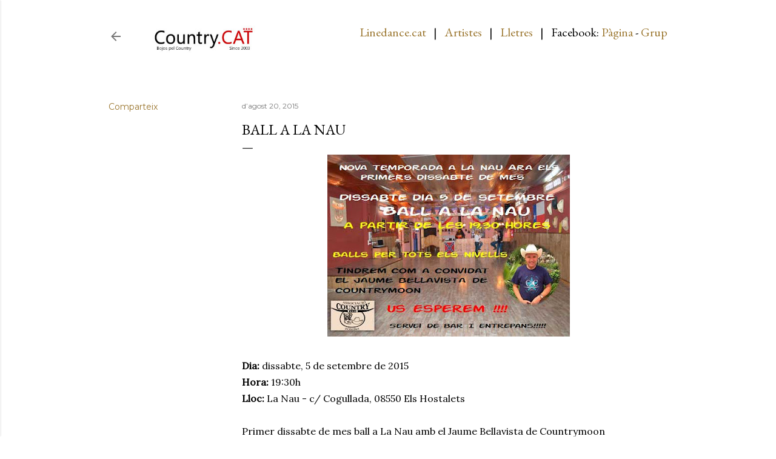

--- FILE ---
content_type: text/html; charset=UTF-8
request_url: https://countrycat.blogspot.com/2015/08/ball-la-nau.html
body_size: 21591
content:
<!DOCTYPE html>
<html dir='ltr' lang='ca'>
<head>
<meta content='width=device-width, initial-scale=1' name='viewport'/>
<title>Ball a La Nau</title>
<meta content='text/html; charset=UTF-8' http-equiv='Content-Type'/>
<!-- Chrome, Firefox OS and Opera -->
<meta content='#ffffff' name='theme-color'/>
<!-- Windows Phone -->
<meta content='#ffffff' name='msapplication-navbutton-color'/>
<meta content='blogger' name='generator'/>
<link href='https://countrycat.blogspot.com/favicon.ico' rel='icon' type='image/x-icon'/>
<link href='http://countrycat.blogspot.com/2015/08/ball-la-nau.html' rel='canonical'/>
<link rel="alternate" type="application/atom+xml" title="Countrycat - Bojos pel country - Atom" href="https://countrycat.blogspot.com/feeds/posts/default" />
<link rel="alternate" type="application/rss+xml" title="Countrycat - Bojos pel country - RSS" href="https://countrycat.blogspot.com/feeds/posts/default?alt=rss" />
<link rel="service.post" type="application/atom+xml" title="Countrycat - Bojos pel country - Atom" href="https://www.blogger.com/feeds/5007069/posts/default" />

<link rel="alternate" type="application/atom+xml" title="Countrycat - Bojos pel country - Atom" href="https://countrycat.blogspot.com/feeds/5085856470931132118/comments/default" />
<!--Can't find substitution for tag [blog.ieCssRetrofitLinks]-->
<link href='https://blogger.googleusercontent.com/img/b/R29vZ2xl/AVvXsEgltnPHG_mGbQrz2HRjzywIYpE6yVcAt4AI1VnJBJ-NJ9nS0Q5_E6GBsSj-tm6IOmlQ1QXR-EcTJTIXNip0HHIBLRIvogikhFlEVFcKk3R1zA0vUBtzYtlKQaiiZrid55m233d1mg/s400/150820-lanau.jpg' rel='image_src'/>
<meta content='http://countrycat.blogspot.com/2015/08/ball-la-nau.html' property='og:url'/>
<meta content='Ball a La Nau' property='og:title'/>
<meta content='Música country i line dance a Catalunya. Country line dance Catalan style.' property='og:description'/>
<meta content='https://blogger.googleusercontent.com/img/b/R29vZ2xl/AVvXsEgltnPHG_mGbQrz2HRjzywIYpE6yVcAt4AI1VnJBJ-NJ9nS0Q5_E6GBsSj-tm6IOmlQ1QXR-EcTJTIXNip0HHIBLRIvogikhFlEVFcKk3R1zA0vUBtzYtlKQaiiZrid55m233d1mg/w1200-h630-p-k-no-nu/150820-lanau.jpg' property='og:image'/>
<style type='text/css'>@font-face{font-family:'EB Garamond';font-style:normal;font-weight:400;font-display:swap;src:url(//fonts.gstatic.com/s/ebgaramond/v32/SlGDmQSNjdsmc35JDF1K5E55YMjF_7DPuGi-6_RkCY9_WamXgHlIbvw.woff2)format('woff2');unicode-range:U+0460-052F,U+1C80-1C8A,U+20B4,U+2DE0-2DFF,U+A640-A69F,U+FE2E-FE2F;}@font-face{font-family:'EB Garamond';font-style:normal;font-weight:400;font-display:swap;src:url(//fonts.gstatic.com/s/ebgaramond/v32/SlGDmQSNjdsmc35JDF1K5E55YMjF_7DPuGi-6_RkAI9_WamXgHlIbvw.woff2)format('woff2');unicode-range:U+0301,U+0400-045F,U+0490-0491,U+04B0-04B1,U+2116;}@font-face{font-family:'EB Garamond';font-style:normal;font-weight:400;font-display:swap;src:url(//fonts.gstatic.com/s/ebgaramond/v32/SlGDmQSNjdsmc35JDF1K5E55YMjF_7DPuGi-6_RkCI9_WamXgHlIbvw.woff2)format('woff2');unicode-range:U+1F00-1FFF;}@font-face{font-family:'EB Garamond';font-style:normal;font-weight:400;font-display:swap;src:url(//fonts.gstatic.com/s/ebgaramond/v32/SlGDmQSNjdsmc35JDF1K5E55YMjF_7DPuGi-6_RkB49_WamXgHlIbvw.woff2)format('woff2');unicode-range:U+0370-0377,U+037A-037F,U+0384-038A,U+038C,U+038E-03A1,U+03A3-03FF;}@font-face{font-family:'EB Garamond';font-style:normal;font-weight:400;font-display:swap;src:url(//fonts.gstatic.com/s/ebgaramond/v32/SlGDmQSNjdsmc35JDF1K5E55YMjF_7DPuGi-6_RkC49_WamXgHlIbvw.woff2)format('woff2');unicode-range:U+0102-0103,U+0110-0111,U+0128-0129,U+0168-0169,U+01A0-01A1,U+01AF-01B0,U+0300-0301,U+0303-0304,U+0308-0309,U+0323,U+0329,U+1EA0-1EF9,U+20AB;}@font-face{font-family:'EB Garamond';font-style:normal;font-weight:400;font-display:swap;src:url(//fonts.gstatic.com/s/ebgaramond/v32/SlGDmQSNjdsmc35JDF1K5E55YMjF_7DPuGi-6_RkCo9_WamXgHlIbvw.woff2)format('woff2');unicode-range:U+0100-02BA,U+02BD-02C5,U+02C7-02CC,U+02CE-02D7,U+02DD-02FF,U+0304,U+0308,U+0329,U+1D00-1DBF,U+1E00-1E9F,U+1EF2-1EFF,U+2020,U+20A0-20AB,U+20AD-20C0,U+2113,U+2C60-2C7F,U+A720-A7FF;}@font-face{font-family:'EB Garamond';font-style:normal;font-weight:400;font-display:swap;src:url(//fonts.gstatic.com/s/ebgaramond/v32/SlGDmQSNjdsmc35JDF1K5E55YMjF_7DPuGi-6_RkBI9_WamXgHlI.woff2)format('woff2');unicode-range:U+0000-00FF,U+0131,U+0152-0153,U+02BB-02BC,U+02C6,U+02DA,U+02DC,U+0304,U+0308,U+0329,U+2000-206F,U+20AC,U+2122,U+2191,U+2193,U+2212,U+2215,U+FEFF,U+FFFD;}@font-face{font-family:'Lora';font-style:normal;font-weight:400;font-display:swap;src:url(//fonts.gstatic.com/s/lora/v37/0QI6MX1D_JOuGQbT0gvTJPa787weuxJMkq18ndeYxZ2JTg.woff2)format('woff2');unicode-range:U+0460-052F,U+1C80-1C8A,U+20B4,U+2DE0-2DFF,U+A640-A69F,U+FE2E-FE2F;}@font-face{font-family:'Lora';font-style:normal;font-weight:400;font-display:swap;src:url(//fonts.gstatic.com/s/lora/v37/0QI6MX1D_JOuGQbT0gvTJPa787weuxJFkq18ndeYxZ2JTg.woff2)format('woff2');unicode-range:U+0301,U+0400-045F,U+0490-0491,U+04B0-04B1,U+2116;}@font-face{font-family:'Lora';font-style:normal;font-weight:400;font-display:swap;src:url(//fonts.gstatic.com/s/lora/v37/0QI6MX1D_JOuGQbT0gvTJPa787weuxI9kq18ndeYxZ2JTg.woff2)format('woff2');unicode-range:U+0302-0303,U+0305,U+0307-0308,U+0310,U+0312,U+0315,U+031A,U+0326-0327,U+032C,U+032F-0330,U+0332-0333,U+0338,U+033A,U+0346,U+034D,U+0391-03A1,U+03A3-03A9,U+03B1-03C9,U+03D1,U+03D5-03D6,U+03F0-03F1,U+03F4-03F5,U+2016-2017,U+2034-2038,U+203C,U+2040,U+2043,U+2047,U+2050,U+2057,U+205F,U+2070-2071,U+2074-208E,U+2090-209C,U+20D0-20DC,U+20E1,U+20E5-20EF,U+2100-2112,U+2114-2115,U+2117-2121,U+2123-214F,U+2190,U+2192,U+2194-21AE,U+21B0-21E5,U+21F1-21F2,U+21F4-2211,U+2213-2214,U+2216-22FF,U+2308-230B,U+2310,U+2319,U+231C-2321,U+2336-237A,U+237C,U+2395,U+239B-23B7,U+23D0,U+23DC-23E1,U+2474-2475,U+25AF,U+25B3,U+25B7,U+25BD,U+25C1,U+25CA,U+25CC,U+25FB,U+266D-266F,U+27C0-27FF,U+2900-2AFF,U+2B0E-2B11,U+2B30-2B4C,U+2BFE,U+3030,U+FF5B,U+FF5D,U+1D400-1D7FF,U+1EE00-1EEFF;}@font-face{font-family:'Lora';font-style:normal;font-weight:400;font-display:swap;src:url(//fonts.gstatic.com/s/lora/v37/0QI6MX1D_JOuGQbT0gvTJPa787weuxIvkq18ndeYxZ2JTg.woff2)format('woff2');unicode-range:U+0001-000C,U+000E-001F,U+007F-009F,U+20DD-20E0,U+20E2-20E4,U+2150-218F,U+2190,U+2192,U+2194-2199,U+21AF,U+21E6-21F0,U+21F3,U+2218-2219,U+2299,U+22C4-22C6,U+2300-243F,U+2440-244A,U+2460-24FF,U+25A0-27BF,U+2800-28FF,U+2921-2922,U+2981,U+29BF,U+29EB,U+2B00-2BFF,U+4DC0-4DFF,U+FFF9-FFFB,U+10140-1018E,U+10190-1019C,U+101A0,U+101D0-101FD,U+102E0-102FB,U+10E60-10E7E,U+1D2C0-1D2D3,U+1D2E0-1D37F,U+1F000-1F0FF,U+1F100-1F1AD,U+1F1E6-1F1FF,U+1F30D-1F30F,U+1F315,U+1F31C,U+1F31E,U+1F320-1F32C,U+1F336,U+1F378,U+1F37D,U+1F382,U+1F393-1F39F,U+1F3A7-1F3A8,U+1F3AC-1F3AF,U+1F3C2,U+1F3C4-1F3C6,U+1F3CA-1F3CE,U+1F3D4-1F3E0,U+1F3ED,U+1F3F1-1F3F3,U+1F3F5-1F3F7,U+1F408,U+1F415,U+1F41F,U+1F426,U+1F43F,U+1F441-1F442,U+1F444,U+1F446-1F449,U+1F44C-1F44E,U+1F453,U+1F46A,U+1F47D,U+1F4A3,U+1F4B0,U+1F4B3,U+1F4B9,U+1F4BB,U+1F4BF,U+1F4C8-1F4CB,U+1F4D6,U+1F4DA,U+1F4DF,U+1F4E3-1F4E6,U+1F4EA-1F4ED,U+1F4F7,U+1F4F9-1F4FB,U+1F4FD-1F4FE,U+1F503,U+1F507-1F50B,U+1F50D,U+1F512-1F513,U+1F53E-1F54A,U+1F54F-1F5FA,U+1F610,U+1F650-1F67F,U+1F687,U+1F68D,U+1F691,U+1F694,U+1F698,U+1F6AD,U+1F6B2,U+1F6B9-1F6BA,U+1F6BC,U+1F6C6-1F6CF,U+1F6D3-1F6D7,U+1F6E0-1F6EA,U+1F6F0-1F6F3,U+1F6F7-1F6FC,U+1F700-1F7FF,U+1F800-1F80B,U+1F810-1F847,U+1F850-1F859,U+1F860-1F887,U+1F890-1F8AD,U+1F8B0-1F8BB,U+1F8C0-1F8C1,U+1F900-1F90B,U+1F93B,U+1F946,U+1F984,U+1F996,U+1F9E9,U+1FA00-1FA6F,U+1FA70-1FA7C,U+1FA80-1FA89,U+1FA8F-1FAC6,U+1FACE-1FADC,U+1FADF-1FAE9,U+1FAF0-1FAF8,U+1FB00-1FBFF;}@font-face{font-family:'Lora';font-style:normal;font-weight:400;font-display:swap;src:url(//fonts.gstatic.com/s/lora/v37/0QI6MX1D_JOuGQbT0gvTJPa787weuxJOkq18ndeYxZ2JTg.woff2)format('woff2');unicode-range:U+0102-0103,U+0110-0111,U+0128-0129,U+0168-0169,U+01A0-01A1,U+01AF-01B0,U+0300-0301,U+0303-0304,U+0308-0309,U+0323,U+0329,U+1EA0-1EF9,U+20AB;}@font-face{font-family:'Lora';font-style:normal;font-weight:400;font-display:swap;src:url(//fonts.gstatic.com/s/lora/v37/0QI6MX1D_JOuGQbT0gvTJPa787weuxJPkq18ndeYxZ2JTg.woff2)format('woff2');unicode-range:U+0100-02BA,U+02BD-02C5,U+02C7-02CC,U+02CE-02D7,U+02DD-02FF,U+0304,U+0308,U+0329,U+1D00-1DBF,U+1E00-1E9F,U+1EF2-1EFF,U+2020,U+20A0-20AB,U+20AD-20C0,U+2113,U+2C60-2C7F,U+A720-A7FF;}@font-face{font-family:'Lora';font-style:normal;font-weight:400;font-display:swap;src:url(//fonts.gstatic.com/s/lora/v37/0QI6MX1D_JOuGQbT0gvTJPa787weuxJBkq18ndeYxZ0.woff2)format('woff2');unicode-range:U+0000-00FF,U+0131,U+0152-0153,U+02BB-02BC,U+02C6,U+02DA,U+02DC,U+0304,U+0308,U+0329,U+2000-206F,U+20AC,U+2122,U+2191,U+2193,U+2212,U+2215,U+FEFF,U+FFFD;}@font-face{font-family:'Montserrat';font-style:normal;font-weight:400;font-display:swap;src:url(//fonts.gstatic.com/s/montserrat/v31/JTUSjIg1_i6t8kCHKm459WRhyyTh89ZNpQ.woff2)format('woff2');unicode-range:U+0460-052F,U+1C80-1C8A,U+20B4,U+2DE0-2DFF,U+A640-A69F,U+FE2E-FE2F;}@font-face{font-family:'Montserrat';font-style:normal;font-weight:400;font-display:swap;src:url(//fonts.gstatic.com/s/montserrat/v31/JTUSjIg1_i6t8kCHKm459W1hyyTh89ZNpQ.woff2)format('woff2');unicode-range:U+0301,U+0400-045F,U+0490-0491,U+04B0-04B1,U+2116;}@font-face{font-family:'Montserrat';font-style:normal;font-weight:400;font-display:swap;src:url(//fonts.gstatic.com/s/montserrat/v31/JTUSjIg1_i6t8kCHKm459WZhyyTh89ZNpQ.woff2)format('woff2');unicode-range:U+0102-0103,U+0110-0111,U+0128-0129,U+0168-0169,U+01A0-01A1,U+01AF-01B0,U+0300-0301,U+0303-0304,U+0308-0309,U+0323,U+0329,U+1EA0-1EF9,U+20AB;}@font-face{font-family:'Montserrat';font-style:normal;font-weight:400;font-display:swap;src:url(//fonts.gstatic.com/s/montserrat/v31/JTUSjIg1_i6t8kCHKm459WdhyyTh89ZNpQ.woff2)format('woff2');unicode-range:U+0100-02BA,U+02BD-02C5,U+02C7-02CC,U+02CE-02D7,U+02DD-02FF,U+0304,U+0308,U+0329,U+1D00-1DBF,U+1E00-1E9F,U+1EF2-1EFF,U+2020,U+20A0-20AB,U+20AD-20C0,U+2113,U+2C60-2C7F,U+A720-A7FF;}@font-face{font-family:'Montserrat';font-style:normal;font-weight:400;font-display:swap;src:url(//fonts.gstatic.com/s/montserrat/v31/JTUSjIg1_i6t8kCHKm459WlhyyTh89Y.woff2)format('woff2');unicode-range:U+0000-00FF,U+0131,U+0152-0153,U+02BB-02BC,U+02C6,U+02DA,U+02DC,U+0304,U+0308,U+0329,U+2000-206F,U+20AC,U+2122,U+2191,U+2193,U+2212,U+2215,U+FEFF,U+FFFD;}@font-face{font-family:'Montserrat';font-style:normal;font-weight:700;font-display:swap;src:url(//fonts.gstatic.com/s/montserrat/v31/JTUSjIg1_i6t8kCHKm459WRhyyTh89ZNpQ.woff2)format('woff2');unicode-range:U+0460-052F,U+1C80-1C8A,U+20B4,U+2DE0-2DFF,U+A640-A69F,U+FE2E-FE2F;}@font-face{font-family:'Montserrat';font-style:normal;font-weight:700;font-display:swap;src:url(//fonts.gstatic.com/s/montserrat/v31/JTUSjIg1_i6t8kCHKm459W1hyyTh89ZNpQ.woff2)format('woff2');unicode-range:U+0301,U+0400-045F,U+0490-0491,U+04B0-04B1,U+2116;}@font-face{font-family:'Montserrat';font-style:normal;font-weight:700;font-display:swap;src:url(//fonts.gstatic.com/s/montserrat/v31/JTUSjIg1_i6t8kCHKm459WZhyyTh89ZNpQ.woff2)format('woff2');unicode-range:U+0102-0103,U+0110-0111,U+0128-0129,U+0168-0169,U+01A0-01A1,U+01AF-01B0,U+0300-0301,U+0303-0304,U+0308-0309,U+0323,U+0329,U+1EA0-1EF9,U+20AB;}@font-face{font-family:'Montserrat';font-style:normal;font-weight:700;font-display:swap;src:url(//fonts.gstatic.com/s/montserrat/v31/JTUSjIg1_i6t8kCHKm459WdhyyTh89ZNpQ.woff2)format('woff2');unicode-range:U+0100-02BA,U+02BD-02C5,U+02C7-02CC,U+02CE-02D7,U+02DD-02FF,U+0304,U+0308,U+0329,U+1D00-1DBF,U+1E00-1E9F,U+1EF2-1EFF,U+2020,U+20A0-20AB,U+20AD-20C0,U+2113,U+2C60-2C7F,U+A720-A7FF;}@font-face{font-family:'Montserrat';font-style:normal;font-weight:700;font-display:swap;src:url(//fonts.gstatic.com/s/montserrat/v31/JTUSjIg1_i6t8kCHKm459WlhyyTh89Y.woff2)format('woff2');unicode-range:U+0000-00FF,U+0131,U+0152-0153,U+02BB-02BC,U+02C6,U+02DA,U+02DC,U+0304,U+0308,U+0329,U+2000-206F,U+20AC,U+2122,U+2191,U+2193,U+2212,U+2215,U+FEFF,U+FFFD;}</style>
<style id='page-skin-1' type='text/css'><!--
/*! normalize.css v3.0.1 | MIT License | git.io/normalize */html{font-family:sans-serif;-ms-text-size-adjust:100%;-webkit-text-size-adjust:100%}body{margin:0}article,aside,details,figcaption,figure,footer,header,hgroup,main,nav,section,summary{display:block}audio,canvas,progress,video{display:inline-block;vertical-align:baseline}audio:not([controls]){display:none;height:0}[hidden],template{display:none}a{background:transparent}a:active,a:hover{outline:0}abbr[title]{border-bottom:1px dotted}b,strong{font-weight:bold}dfn{font-style:italic}h1{font-size:2em;margin:.67em 0}mark{background:#ff0;color:#000}small{font-size:80%}sub,sup{font-size:75%;line-height:0;position:relative;vertical-align:baseline}sup{top:-0.5em}sub{bottom:-0.25em}img{border:0}svg:not(:root){overflow:hidden}figure{margin:1em 40px}hr{-moz-box-sizing:content-box;box-sizing:content-box;height:0}pre{overflow:auto}code,kbd,pre,samp{font-family:monospace,monospace;font-size:1em}button,input,optgroup,select,textarea{color:inherit;font:inherit;margin:0}button{overflow:visible}button,select{text-transform:none}button,html input[type="button"],input[type="reset"],input[type="submit"]{-webkit-appearance:button;cursor:pointer}button[disabled],html input[disabled]{cursor:default}button::-moz-focus-inner,input::-moz-focus-inner{border:0;padding:0}input{line-height:normal}input[type="checkbox"],input[type="radio"]{box-sizing:border-box;padding:0}input[type="number"]::-webkit-inner-spin-button,input[type="number"]::-webkit-outer-spin-button{height:auto}input[type="search"]{-webkit-appearance:textfield;-moz-box-sizing:content-box;-webkit-box-sizing:content-box;box-sizing:content-box}input[type="search"]::-webkit-search-cancel-button,input[type="search"]::-webkit-search-decoration{-webkit-appearance:none}fieldset{border:1px solid #c0c0c0;margin:0 2px;padding:.35em .625em .75em}legend{border:0;padding:0}textarea{overflow:auto}optgroup{font-weight:bold}table{border-collapse:collapse;border-spacing:0}td,th{padding:0}
/*!************************************************
* Blogger Template Style
* Name: Soho
**************************************************/
body{
overflow-wrap:break-word;
word-break:break-word;
word-wrap:break-word
}
.hidden{
display:none
}
.invisible{
visibility:hidden
}
.container::after,.float-container::after{
clear:both;
content:"";
display:table
}
.clearboth{
clear:both
}
#comments .comment .comment-actions,.subscribe-popup .FollowByEmail .follow-by-email-submit{
background:0 0;
border:0;
box-shadow:none;
color:#9a752d;
cursor:pointer;
font-size:14px;
font-weight:700;
outline:0;
text-decoration:none;
text-transform:uppercase;
width:auto
}
.dim-overlay{
background-color:rgba(0,0,0,.54);
height:100vh;
left:0;
position:fixed;
top:0;
width:100%
}
#sharing-dim-overlay{
background-color:transparent
}
input::-ms-clear{
display:none
}
.blogger-logo,.svg-icon-24.blogger-logo{
fill:#ff9800;
opacity:1
}
.loading-spinner-large{
-webkit-animation:mspin-rotate 1.568s infinite linear;
animation:mspin-rotate 1.568s infinite linear;
height:48px;
overflow:hidden;
position:absolute;
width:48px;
z-index:200
}
.loading-spinner-large>div{
-webkit-animation:mspin-revrot 5332ms infinite steps(4);
animation:mspin-revrot 5332ms infinite steps(4)
}
.loading-spinner-large>div>div{
-webkit-animation:mspin-singlecolor-large-film 1333ms infinite steps(81);
animation:mspin-singlecolor-large-film 1333ms infinite steps(81);
background-size:100%;
height:48px;
width:3888px
}
.mspin-black-large>div>div,.mspin-grey_54-large>div>div{
background-image:url(https://www.blogblog.com/indie/mspin_black_large.svg)
}
.mspin-white-large>div>div{
background-image:url(https://www.blogblog.com/indie/mspin_white_large.svg)
}
.mspin-grey_54-large{
opacity:.54
}
@-webkit-keyframes mspin-singlecolor-large-film{
from{
-webkit-transform:translateX(0);
transform:translateX(0)
}
to{
-webkit-transform:translateX(-3888px);
transform:translateX(-3888px)
}
}
@keyframes mspin-singlecolor-large-film{
from{
-webkit-transform:translateX(0);
transform:translateX(0)
}
to{
-webkit-transform:translateX(-3888px);
transform:translateX(-3888px)
}
}
@-webkit-keyframes mspin-rotate{
from{
-webkit-transform:rotate(0);
transform:rotate(0)
}
to{
-webkit-transform:rotate(360deg);
transform:rotate(360deg)
}
}
@keyframes mspin-rotate{
from{
-webkit-transform:rotate(0);
transform:rotate(0)
}
to{
-webkit-transform:rotate(360deg);
transform:rotate(360deg)
}
}
@-webkit-keyframes mspin-revrot{
from{
-webkit-transform:rotate(0);
transform:rotate(0)
}
to{
-webkit-transform:rotate(-360deg);
transform:rotate(-360deg)
}
}
@keyframes mspin-revrot{
from{
-webkit-transform:rotate(0);
transform:rotate(0)
}
to{
-webkit-transform:rotate(-360deg);
transform:rotate(-360deg)
}
}
.skip-navigation{
background-color:#fff;
box-sizing:border-box;
color:#000;
display:block;
height:0;
left:0;
line-height:50px;
overflow:hidden;
padding-top:0;
position:fixed;
text-align:center;
top:0;
-webkit-transition:box-shadow .3s,height .3s,padding-top .3s;
transition:box-shadow .3s,height .3s,padding-top .3s;
width:100%;
z-index:900
}
.skip-navigation:focus{
box-shadow:0 4px 5px 0 rgba(0,0,0,.14),0 1px 10px 0 rgba(0,0,0,.12),0 2px 4px -1px rgba(0,0,0,.2);
height:50px
}
#main{
outline:0
}
.main-heading{
position:absolute;
clip:rect(1px,1px,1px,1px);
padding:0;
border:0;
height:1px;
width:1px;
overflow:hidden
}
.Attribution{
margin-top:1em;
text-align:center
}
.Attribution .blogger img,.Attribution .blogger svg{
vertical-align:bottom
}
.Attribution .blogger img{
margin-right:.5em
}
.Attribution div{
line-height:24px;
margin-top:.5em
}
.Attribution .copyright,.Attribution .image-attribution{
font-size:.7em;
margin-top:1.5em
}
.BLOG_mobile_video_class{
display:none
}
.bg-photo{
background-attachment:scroll!important
}
body .CSS_LIGHTBOX{
z-index:900
}
.extendable .show-less,.extendable .show-more{
border-color:#9a752d;
color:#9a752d;
margin-top:8px
}
.extendable .show-less.hidden,.extendable .show-more.hidden{
display:none
}
.inline-ad{
display:none;
max-width:100%;
overflow:hidden
}
.adsbygoogle{
display:block
}
#cookieChoiceInfo{
bottom:0;
top:auto
}
iframe.b-hbp-video{
border:0
}
.post-body img{
max-width:100%
}
.post-body iframe{
max-width:100%
}
.post-body a[imageanchor="1"]{
display:inline-block
}
.byline{
margin-right:1em
}
.byline:last-child{
margin-right:0
}
.link-copied-dialog{
max-width:520px;
outline:0
}
.link-copied-dialog .modal-dialog-buttons{
margin-top:8px
}
.link-copied-dialog .goog-buttonset-default{
background:0 0;
border:0
}
.link-copied-dialog .goog-buttonset-default:focus{
outline:0
}
.paging-control-container{
margin-bottom:16px
}
.paging-control-container .paging-control{
display:inline-block
}
.paging-control-container .comment-range-text::after,.paging-control-container .paging-control{
color:#9a752d
}
.paging-control-container .comment-range-text,.paging-control-container .paging-control{
margin-right:8px
}
.paging-control-container .comment-range-text::after,.paging-control-container .paging-control::after{
content:"\b7";
cursor:default;
padding-left:8px;
pointer-events:none
}
.paging-control-container .comment-range-text:last-child::after,.paging-control-container .paging-control:last-child::after{
content:none
}
.byline.reactions iframe{
height:20px
}
.b-notification{
color:#000;
background-color:#fff;
border-bottom:solid 1px #000;
box-sizing:border-box;
padding:16px 32px;
text-align:center
}
.b-notification.visible{
-webkit-transition:margin-top .3s cubic-bezier(.4,0,.2,1);
transition:margin-top .3s cubic-bezier(.4,0,.2,1)
}
.b-notification.invisible{
position:absolute
}
.b-notification-close{
position:absolute;
right:8px;
top:8px
}
.no-posts-message{
line-height:40px;
text-align:center
}
@media screen and (max-width:1162px){
body.item-view .post-body a[imageanchor="1"][style*="float: left;"],body.item-view .post-body a[imageanchor="1"][style*="float: right;"]{
float:none!important;
clear:none!important
}
body.item-view .post-body a[imageanchor="1"] img{
display:block;
height:auto;
margin:0 auto
}
body.item-view .post-body>.separator:first-child>a[imageanchor="1"]:first-child{
margin-top:20px
}
.post-body a[imageanchor]{
display:block
}
body.item-view .post-body a[imageanchor="1"]{
margin-left:0!important;
margin-right:0!important
}
body.item-view .post-body a[imageanchor="1"]+a[imageanchor="1"]{
margin-top:16px
}
}
.item-control{
display:none
}
#comments{
border-top:1px dashed rgba(0,0,0,.54);
margin-top:20px;
padding:20px
}
#comments .comment-thread ol{
margin:0;
padding-left:0;
padding-left:0
}
#comments .comment .comment-replybox-single,#comments .comment-thread .comment-replies{
margin-left:60px
}
#comments .comment-thread .thread-count{
display:none
}
#comments .comment{
list-style-type:none;
padding:0 0 30px;
position:relative
}
#comments .comment .comment{
padding-bottom:8px
}
.comment .avatar-image-container{
position:absolute
}
.comment .avatar-image-container img{
border-radius:50%
}
.avatar-image-container svg,.comment .avatar-image-container .avatar-icon{
border-radius:50%;
border:solid 1px #000000;
box-sizing:border-box;
fill:#000000;
height:35px;
margin:0;
padding:7px;
width:35px
}
.comment .comment-block{
margin-top:10px;
margin-left:60px;
padding-bottom:0
}
#comments .comment-author-header-wrapper{
margin-left:40px
}
#comments .comment .thread-expanded .comment-block{
padding-bottom:20px
}
#comments .comment .comment-header .user,#comments .comment .comment-header .user a{
color:#000000;
font-style:normal;
font-weight:700
}
#comments .comment .comment-actions{
bottom:0;
margin-bottom:15px;
position:absolute
}
#comments .comment .comment-actions>*{
margin-right:8px
}
#comments .comment .comment-header .datetime{
bottom:0;
color:rgba(0,0,0,0.537);
display:inline-block;
font-size:13px;
font-style:italic;
margin-left:8px
}
#comments .comment .comment-footer .comment-timestamp a,#comments .comment .comment-header .datetime a{
color:rgba(0,0,0,0.537)
}
#comments .comment .comment-content,.comment .comment-body{
margin-top:12px;
word-break:break-word
}
.comment-body{
margin-bottom:12px
}
#comments.embed[data-num-comments="0"]{
border:0;
margin-top:0;
padding-top:0
}
#comments.embed[data-num-comments="0"] #comment-post-message,#comments.embed[data-num-comments="0"] div.comment-form>p,#comments.embed[data-num-comments="0"] p.comment-footer{
display:none
}
#comment-editor-src{
display:none
}
.comments .comments-content .loadmore.loaded{
max-height:0;
opacity:0;
overflow:hidden
}
.extendable .remaining-items{
height:0;
overflow:hidden;
-webkit-transition:height .3s cubic-bezier(.4,0,.2,1);
transition:height .3s cubic-bezier(.4,0,.2,1)
}
.extendable .remaining-items.expanded{
height:auto
}
.svg-icon-24,.svg-icon-24-button{
cursor:pointer;
height:24px;
width:24px;
min-width:24px
}
.touch-icon{
margin:-12px;
padding:12px
}
.touch-icon:active,.touch-icon:focus{
background-color:rgba(153,153,153,.4);
border-radius:50%
}
svg:not(:root).touch-icon{
overflow:visible
}
html[dir=rtl] .rtl-reversible-icon{
-webkit-transform:scaleX(-1);
-ms-transform:scaleX(-1);
transform:scaleX(-1)
}
.svg-icon-24-button,.touch-icon-button{
background:0 0;
border:0;
margin:0;
outline:0;
padding:0
}
.touch-icon-button .touch-icon:active,.touch-icon-button .touch-icon:focus{
background-color:transparent
}
.touch-icon-button:active .touch-icon,.touch-icon-button:focus .touch-icon{
background-color:rgba(153,153,153,.4);
border-radius:50%
}
.Profile .default-avatar-wrapper .avatar-icon{
border-radius:50%;
border:solid 1px #000000;
box-sizing:border-box;
fill:#000000;
margin:0
}
.Profile .individual .default-avatar-wrapper .avatar-icon{
padding:25px
}
.Profile .individual .avatar-icon,.Profile .individual .profile-img{
height:120px;
width:120px
}
.Profile .team .default-avatar-wrapper .avatar-icon{
padding:8px
}
.Profile .team .avatar-icon,.Profile .team .default-avatar-wrapper,.Profile .team .profile-img{
height:40px;
width:40px
}
.snippet-container{
margin:0;
position:relative;
overflow:hidden
}
.snippet-fade{
bottom:0;
box-sizing:border-box;
position:absolute;
width:96px
}
.snippet-fade{
right:0
}
.snippet-fade:after{
content:"\2026"
}
.snippet-fade:after{
float:right
}
.centered-top-container.sticky{
left:0;
position:fixed;
right:0;
top:0;
width:auto;
z-index:50;
-webkit-transition-property:opacity,-webkit-transform;
transition-property:opacity,-webkit-transform;
transition-property:transform,opacity;
transition-property:transform,opacity,-webkit-transform;
-webkit-transition-duration:.2s;
transition-duration:.2s;
-webkit-transition-timing-function:cubic-bezier(.4,0,.2,1);
transition-timing-function:cubic-bezier(.4,0,.2,1)
}
.centered-top-placeholder{
display:none
}
.collapsed-header .centered-top-placeholder{
display:block
}
.centered-top-container .Header .replaced h1,.centered-top-placeholder .Header .replaced h1{
display:none
}
.centered-top-container.sticky .Header .replaced h1{
display:block
}
.centered-top-container.sticky .Header .header-widget{
background:0 0
}
.centered-top-container.sticky .Header .header-image-wrapper{
display:none
}
.centered-top-container img,.centered-top-placeholder img{
max-width:100%
}
.collapsible{
-webkit-transition:height .3s cubic-bezier(.4,0,.2,1);
transition:height .3s cubic-bezier(.4,0,.2,1)
}
.collapsible,.collapsible>summary{
display:block;
overflow:hidden
}
.collapsible>:not(summary){
display:none
}
.collapsible[open]>:not(summary){
display:block
}
.collapsible:focus,.collapsible>summary:focus{
outline:0
}
.collapsible>summary{
cursor:pointer;
display:block;
padding:0
}
.collapsible:focus>summary,.collapsible>summary:focus{
background-color:transparent
}
.collapsible>summary::-webkit-details-marker{
display:none
}
.collapsible-title{
-webkit-box-align:center;
-webkit-align-items:center;
-ms-flex-align:center;
align-items:center;
display:-webkit-box;
display:-webkit-flex;
display:-ms-flexbox;
display:flex
}
.collapsible-title .title{
-webkit-box-flex:1;
-webkit-flex:1 1 auto;
-ms-flex:1 1 auto;
flex:1 1 auto;
-webkit-box-ordinal-group:1;
-webkit-order:0;
-ms-flex-order:0;
order:0;
overflow:hidden;
text-overflow:ellipsis;
white-space:nowrap
}
.collapsible-title .chevron-down,.collapsible[open] .collapsible-title .chevron-up{
display:block
}
.collapsible-title .chevron-up,.collapsible[open] .collapsible-title .chevron-down{
display:none
}
.flat-button{
cursor:pointer;
display:inline-block;
font-weight:700;
text-transform:uppercase;
border-radius:2px;
padding:8px;
margin:-8px
}
.flat-icon-button{
background:0 0;
border:0;
margin:0;
outline:0;
padding:0;
margin:-12px;
padding:12px;
cursor:pointer;
box-sizing:content-box;
display:inline-block;
line-height:0
}
.flat-icon-button,.flat-icon-button .splash-wrapper{
border-radius:50%
}
.flat-icon-button .splash.animate{
-webkit-animation-duration:.3s;
animation-duration:.3s
}
.overflowable-container{
max-height:28px;
overflow:hidden;
position:relative
}
.overflow-button{
cursor:pointer
}
#overflowable-dim-overlay{
background:0 0
}
.overflow-popup{
box-shadow:0 2px 2px 0 rgba(0,0,0,.14),0 3px 1px -2px rgba(0,0,0,.2),0 1px 5px 0 rgba(0,0,0,.12);
background-color:#ffffff;
left:0;
max-width:calc(100% - 32px);
position:absolute;
top:0;
visibility:hidden;
z-index:101
}
.overflow-popup ul{
list-style:none
}
.overflow-popup .tabs li,.overflow-popup li{
display:block;
height:auto
}
.overflow-popup .tabs li{
padding-left:0;
padding-right:0
}
.overflow-button.hidden,.overflow-popup .tabs li.hidden,.overflow-popup li.hidden{
display:none
}
.search{
display:-webkit-box;
display:-webkit-flex;
display:-ms-flexbox;
display:flex;
line-height:24px;
width:24px
}
.search.focused{
width:100%
}
.search.focused .section{
width:100%
}
.search form{
z-index:101
}
.search h3{
display:none
}
.search form{
display:-webkit-box;
display:-webkit-flex;
display:-ms-flexbox;
display:flex;
-webkit-box-flex:1;
-webkit-flex:1 0 0;
-ms-flex:1 0 0px;
flex:1 0 0;
border-bottom:solid 1px transparent;
padding-bottom:8px
}
.search form>*{
display:none
}
.search.focused form>*{
display:block
}
.search .search-input label{
display:none
}
.centered-top-placeholder.cloned .search form{
z-index:30
}
.search.focused form{
border-color:rgba(0,0,0,0.537);
position:relative;
width:auto
}
.collapsed-header .centered-top-container .search.focused form{
border-bottom-color:transparent
}
.search-expand{
-webkit-box-flex:0;
-webkit-flex:0 0 auto;
-ms-flex:0 0 auto;
flex:0 0 auto
}
.search-expand-text{
display:none
}
.search-close{
display:inline;
vertical-align:middle
}
.search-input{
-webkit-box-flex:1;
-webkit-flex:1 0 1px;
-ms-flex:1 0 1px;
flex:1 0 1px
}
.search-input input{
background:0 0;
border:0;
box-sizing:border-box;
color:rgba(0,0,0,0.537);
display:inline-block;
outline:0;
width:calc(100% - 48px)
}
.search-input input.no-cursor{
color:transparent;
text-shadow:0 0 0 rgba(0,0,0,0.537)
}
.collapsed-header .centered-top-container .search-action,.collapsed-header .centered-top-container .search-input input{
color:rgba(0,0,0,0.537)
}
.collapsed-header .centered-top-container .search-input input.no-cursor{
color:transparent;
text-shadow:0 0 0 rgba(0,0,0,0.537)
}
.collapsed-header .centered-top-container .search-input input.no-cursor:focus,.search-input input.no-cursor:focus{
outline:0
}
.search-focused>*{
visibility:hidden
}
.search-focused .search,.search-focused .search-icon{
visibility:visible
}
.search.focused .search-action{
display:block
}
.search.focused .search-action:disabled{
opacity:.3
}
.widget.Sharing .sharing-button{
display:none
}
.widget.Sharing .sharing-buttons li{
padding:0
}
.widget.Sharing .sharing-buttons li span{
display:none
}
.post-share-buttons{
position:relative
}
.centered-bottom .share-buttons .svg-icon-24,.share-buttons .svg-icon-24{
fill:#000000
}
.sharing-open.touch-icon-button:active .touch-icon,.sharing-open.touch-icon-button:focus .touch-icon{
background-color:transparent
}
.share-buttons{
background-color:#ffffff;
border-radius:2px;
box-shadow:0 2px 2px 0 rgba(0,0,0,.14),0 3px 1px -2px rgba(0,0,0,.2),0 1px 5px 0 rgba(0,0,0,.12);
color:#000000;
list-style:none;
margin:0;
padding:8px 0;
position:absolute;
top:-11px;
min-width:200px;
z-index:101
}
.share-buttons.hidden{
display:none
}
.sharing-button{
background:0 0;
border:0;
margin:0;
outline:0;
padding:0;
cursor:pointer
}
.share-buttons li{
margin:0;
height:48px
}
.share-buttons li:last-child{
margin-bottom:0
}
.share-buttons li .sharing-platform-button{
box-sizing:border-box;
cursor:pointer;
display:block;
height:100%;
margin-bottom:0;
padding:0 16px;
position:relative;
width:100%
}
.share-buttons li .sharing-platform-button:focus,.share-buttons li .sharing-platform-button:hover{
background-color:rgba(128,128,128,.1);
outline:0
}
.share-buttons li svg[class*=" sharing-"],.share-buttons li svg[class^=sharing-]{
position:absolute;
top:10px
}
.share-buttons li span.sharing-platform-button{
position:relative;
top:0
}
.share-buttons li .platform-sharing-text{
display:block;
font-size:16px;
line-height:48px;
white-space:nowrap
}
.share-buttons li .platform-sharing-text{
margin-left:56px
}
.sidebar-container{
background-color:#f7f7f7;
max-width:284px;
overflow-y:auto;
-webkit-transition-property:-webkit-transform;
transition-property:-webkit-transform;
transition-property:transform;
transition-property:transform,-webkit-transform;
-webkit-transition-duration:.3s;
transition-duration:.3s;
-webkit-transition-timing-function:cubic-bezier(0,0,.2,1);
transition-timing-function:cubic-bezier(0,0,.2,1);
width:284px;
z-index:101;
-webkit-overflow-scrolling:touch
}
.sidebar-container .navigation{
line-height:0;
padding:16px
}
.sidebar-container .sidebar-back{
cursor:pointer
}
.sidebar-container .widget{
background:0 0;
margin:0 16px;
padding:16px 0
}
.sidebar-container .widget .title{
color:rgba(0,0,0,0.537);
margin:0
}
.sidebar-container .widget ul{
list-style:none;
margin:0;
padding:0
}
.sidebar-container .widget ul ul{
margin-left:1em
}
.sidebar-container .widget li{
font-size:16px;
line-height:normal
}
.sidebar-container .widget+.widget{
border-top:1px dashed rgba(0,0,0,0.537)
}
.BlogArchive li{
margin:16px 0
}
.BlogArchive li:last-child{
margin-bottom:0
}
.Label li a{
display:inline-block
}
.BlogArchive .post-count,.Label .label-count{
float:right;
margin-left:.25em
}
.BlogArchive .post-count::before,.Label .label-count::before{
content:"("
}
.BlogArchive .post-count::after,.Label .label-count::after{
content:")"
}
.widget.Translate .skiptranslate>div{
display:block!important
}
.widget.Profile .profile-link{
display:-webkit-box;
display:-webkit-flex;
display:-ms-flexbox;
display:flex
}
.widget.Profile .team-member .default-avatar-wrapper,.widget.Profile .team-member .profile-img{
-webkit-box-flex:0;
-webkit-flex:0 0 auto;
-ms-flex:0 0 auto;
flex:0 0 auto;
margin-right:1em
}
.widget.Profile .individual .profile-link{
-webkit-box-orient:vertical;
-webkit-box-direction:normal;
-webkit-flex-direction:column;
-ms-flex-direction:column;
flex-direction:column
}
.widget.Profile .team .profile-link .profile-name{
-webkit-align-self:center;
-ms-flex-item-align:center;
align-self:center;
display:block;
-webkit-box-flex:1;
-webkit-flex:1 1 auto;
-ms-flex:1 1 auto;
flex:1 1 auto
}
.dim-overlay{
background-color:rgba(0,0,0,.54);
z-index:100
}
body.sidebar-visible{
overflow-y:hidden
}
@media screen and (max-width:1439px){
.sidebar-container{
bottom:0;
position:fixed;
top:0;
left:0;
right:auto
}
.sidebar-container.sidebar-invisible{
-webkit-transition-timing-function:cubic-bezier(.4,0,.6,1);
transition-timing-function:cubic-bezier(.4,0,.6,1)
}
html[dir=ltr] .sidebar-container.sidebar-invisible{
-webkit-transform:translateX(-284px);
-ms-transform:translateX(-284px);
transform:translateX(-284px)
}
html[dir=rtl] .sidebar-container.sidebar-invisible{
-webkit-transform:translateX(284px);
-ms-transform:translateX(284px);
transform:translateX(284px)
}
}
@media screen and (min-width:1440px){
.sidebar-container{
position:absolute;
top:0;
left:0;
right:auto
}
.sidebar-container .navigation{
display:none
}
}
.dialog{
box-shadow:0 2px 2px 0 rgba(0,0,0,.14),0 3px 1px -2px rgba(0,0,0,.2),0 1px 5px 0 rgba(0,0,0,.12);
background:#ffffff;
box-sizing:border-box;
color:#000000;
padding:30px;
position:fixed;
text-align:center;
width:calc(100% - 24px);
z-index:101
}
.dialog input[type=email],.dialog input[type=text]{
background-color:transparent;
border:0;
border-bottom:solid 1px rgba(0,0,0,.12);
color:#000000;
display:block;
font-family:EB Garamond, serif;
font-size:16px;
line-height:24px;
margin:auto;
padding-bottom:7px;
outline:0;
text-align:center;
width:100%
}
.dialog input[type=email]::-webkit-input-placeholder,.dialog input[type=text]::-webkit-input-placeholder{
color:#000000
}
.dialog input[type=email]::-moz-placeholder,.dialog input[type=text]::-moz-placeholder{
color:#000000
}
.dialog input[type=email]:-ms-input-placeholder,.dialog input[type=text]:-ms-input-placeholder{
color:#000000
}
.dialog input[type=email]::-ms-input-placeholder,.dialog input[type=text]::-ms-input-placeholder{
color:#000000
}
.dialog input[type=email]::placeholder,.dialog input[type=text]::placeholder{
color:#000000
}
.dialog input[type=email]:focus,.dialog input[type=text]:focus{
border-bottom:solid 2px #9a752d;
padding-bottom:6px
}
.dialog input.no-cursor{
color:transparent;
text-shadow:0 0 0 #000000
}
.dialog input.no-cursor:focus{
outline:0
}
.dialog input.no-cursor:focus{
outline:0
}
.dialog input[type=submit]{
font-family:EB Garamond, serif
}
.dialog .goog-buttonset-default{
color:#9a752d
}
.subscribe-popup{
max-width:364px
}
.subscribe-popup h3{
color:#000000;
font-size:1.8em;
margin-top:0
}
.subscribe-popup .FollowByEmail h3{
display:none
}
.subscribe-popup .FollowByEmail .follow-by-email-submit{
color:#9a752d;
display:inline-block;
margin:0 auto;
margin-top:24px;
width:auto;
white-space:normal
}
.subscribe-popup .FollowByEmail .follow-by-email-submit:disabled{
cursor:default;
opacity:.3
}
@media (max-width:800px){
.blog-name div.widget.Subscribe{
margin-bottom:16px
}
body.item-view .blog-name div.widget.Subscribe{
margin:8px auto 16px auto;
width:100%
}
}
body#layout .bg-photo,body#layout .bg-photo-overlay{
display:none
}
body#layout .page_body{
padding:0;
position:relative;
top:0
}
body#layout .page{
display:inline-block;
left:inherit;
position:relative;
vertical-align:top;
width:540px
}
body#layout .centered{
max-width:954px
}
body#layout .navigation{
display:none
}
body#layout .sidebar-container{
display:inline-block;
width:40%
}
body#layout .hamburger-menu,body#layout .search{
display:none
}
body{
background-color:#ffffff;
color:#000000;
font:normal 400 20px EB Garamond, serif;
height:100%;
margin:0;
min-height:100vh
}
h1,h2,h3,h4,h5,h6{
font-weight:400
}
a{
color:#9a752d;
text-decoration:none
}
.dim-overlay{
z-index:100
}
body.sidebar-visible .page_body{
overflow-y:scroll
}
.widget .title{
color:rgba(0,0,0,0.537);
font:normal 400 12px Montserrat, sans-serif
}
.extendable .show-less,.extendable .show-more{
color:#9a752d;
font:normal 400 12px Montserrat, sans-serif;
margin:12px -8px 0 -8px;
text-transform:uppercase
}
.footer .widget,.main .widget{
margin:50px 0
}
.main .widget .title{
text-transform:uppercase
}
.inline-ad{
display:block;
margin-top:50px
}
.adsbygoogle{
text-align:center
}
.page_body{
display:-webkit-box;
display:-webkit-flex;
display:-ms-flexbox;
display:flex;
-webkit-box-orient:vertical;
-webkit-box-direction:normal;
-webkit-flex-direction:column;
-ms-flex-direction:column;
flex-direction:column;
min-height:100vh;
position:relative;
z-index:20
}
.page_body>*{
-webkit-box-flex:0;
-webkit-flex:0 0 auto;
-ms-flex:0 0 auto;
flex:0 0 auto
}
.page_body>#footer{
margin-top:auto
}
.centered-bottom,.centered-top{
margin:0 32px;
max-width:100%
}
.centered-top{
padding-bottom:12px;
padding-top:12px
}
.sticky .centered-top{
padding-bottom:0;
padding-top:0
}
.centered-top-container,.centered-top-placeholder{
background:#ffffff
}
.centered-top{
display:-webkit-box;
display:-webkit-flex;
display:-ms-flexbox;
display:flex;
-webkit-flex-wrap:wrap;
-ms-flex-wrap:wrap;
flex-wrap:wrap;
-webkit-box-pack:justify;
-webkit-justify-content:space-between;
-ms-flex-pack:justify;
justify-content:space-between;
position:relative
}
.sticky .centered-top{
-webkit-flex-wrap:nowrap;
-ms-flex-wrap:nowrap;
flex-wrap:nowrap
}
.centered-top-container .svg-icon-24,.centered-top-placeholder .svg-icon-24{
fill:rgba(0,0,0,0.537)
}
.back-button-container,.hamburger-menu-container{
-webkit-box-flex:0;
-webkit-flex:0 0 auto;
-ms-flex:0 0 auto;
flex:0 0 auto;
height:48px;
-webkit-box-ordinal-group:2;
-webkit-order:1;
-ms-flex-order:1;
order:1
}
.sticky .back-button-container,.sticky .hamburger-menu-container{
-webkit-box-ordinal-group:2;
-webkit-order:1;
-ms-flex-order:1;
order:1
}
.back-button,.hamburger-menu,.search-expand-icon{
cursor:pointer;
margin-top:0
}
.search{
-webkit-box-align:start;
-webkit-align-items:flex-start;
-ms-flex-align:start;
align-items:flex-start;
-webkit-box-flex:0;
-webkit-flex:0 0 auto;
-ms-flex:0 0 auto;
flex:0 0 auto;
height:48px;
margin-left:24px;
-webkit-box-ordinal-group:4;
-webkit-order:3;
-ms-flex-order:3;
order:3
}
.search,.search.focused{
width:auto
}
.search.focused{
position:static
}
.sticky .search{
display:none;
-webkit-box-ordinal-group:5;
-webkit-order:4;
-ms-flex-order:4;
order:4
}
.search .section{
right:0;
margin-top:12px;
position:absolute;
top:12px;
width:0
}
.sticky .search .section{
top:0
}
.search-expand{
background:0 0;
border:0;
margin:0;
outline:0;
padding:0;
color:#9a752d;
cursor:pointer;
-webkit-box-flex:0;
-webkit-flex:0 0 auto;
-ms-flex:0 0 auto;
flex:0 0 auto;
font:normal 400 12px Montserrat, sans-serif;
text-transform:uppercase;
word-break:normal
}
.search.focused .search-expand{
visibility:hidden
}
.search .dim-overlay{
background:0 0
}
.search.focused .section{
max-width:400px
}
.search.focused form{
border-color:rgba(0,0,0,0.537);
height:24px
}
.search.focused .search-input{
display:-webkit-box;
display:-webkit-flex;
display:-ms-flexbox;
display:flex;
-webkit-box-flex:1;
-webkit-flex:1 1 auto;
-ms-flex:1 1 auto;
flex:1 1 auto
}
.search-input input{
-webkit-box-flex:1;
-webkit-flex:1 1 auto;
-ms-flex:1 1 auto;
flex:1 1 auto;
font:normal 400 16px Montserrat, sans-serif
}
.search input[type=submit]{
display:none
}
.subscribe-section-container{
-webkit-box-flex:1;
-webkit-flex:1 0 auto;
-ms-flex:1 0 auto;
flex:1 0 auto;
margin-left:24px;
-webkit-box-ordinal-group:3;
-webkit-order:2;
-ms-flex-order:2;
order:2;
text-align:right
}
.sticky .subscribe-section-container{
-webkit-box-flex:0;
-webkit-flex:0 0 auto;
-ms-flex:0 0 auto;
flex:0 0 auto;
-webkit-box-ordinal-group:4;
-webkit-order:3;
-ms-flex-order:3;
order:3
}
.subscribe-button{
background:0 0;
border:0;
margin:0;
outline:0;
padding:0;
color:#9a752d;
cursor:pointer;
display:inline-block;
font:normal 400 12px Montserrat, sans-serif;
line-height:48px;
margin:0;
text-transform:uppercase;
word-break:normal
}
.subscribe-popup h3{
color:rgba(0,0,0,0.537);
font:normal 400 12px Montserrat, sans-serif;
margin-bottom:24px;
text-transform:uppercase
}
.subscribe-popup div.widget.FollowByEmail .follow-by-email-address{
color:#000000;
font:normal 400 12px Montserrat, sans-serif
}
.subscribe-popup div.widget.FollowByEmail .follow-by-email-submit{
color:#9a752d;
font:normal 400 12px Montserrat, sans-serif;
margin-top:24px;
text-transform:uppercase
}
.blog-name{
-webkit-box-flex:1;
-webkit-flex:1 1 100%;
-ms-flex:1 1 100%;
flex:1 1 100%;
-webkit-box-ordinal-group:5;
-webkit-order:4;
-ms-flex-order:4;
order:4;
overflow:hidden
}
.sticky .blog-name{
-webkit-box-flex:1;
-webkit-flex:1 1 auto;
-ms-flex:1 1 auto;
flex:1 1 auto;
margin:0 12px;
-webkit-box-ordinal-group:3;
-webkit-order:2;
-ms-flex-order:2;
order:2
}
body.search-view .centered-top.search-focused .blog-name{
display:none
}
.widget.Header h1{
font:normal 400 18px EB Garamond, serif;
margin:0;
text-transform:uppercase
}
.widget.Header h1,.widget.Header h1 a{
color:#000000
}
.widget.Header p{
color:rgba(0,0,0,0.537);
font:normal 400 12px Montserrat, sans-serif;
line-height:1.7
}
.sticky .widget.Header h1{
font-size:16px;
line-height:48px;
overflow:hidden;
overflow-wrap:normal;
text-overflow:ellipsis;
white-space:nowrap;
word-wrap:normal
}
.sticky .widget.Header p{
display:none
}
.sticky{
box-shadow:0 1px 3px rgba(0,0,0,0.098)
}
#page_list_top .widget.PageList{
font:normal 400 14px Montserrat, sans-serif;
line-height:28px
}
#page_list_top .widget.PageList .title{
display:none
}
#page_list_top .widget.PageList .overflowable-contents{
overflow:hidden
}
#page_list_top .widget.PageList .overflowable-contents ul{
list-style:none;
margin:0;
padding:0
}
#page_list_top .widget.PageList .overflow-popup ul{
list-style:none;
margin:0;
padding:0 20px
}
#page_list_top .widget.PageList .overflowable-contents li{
display:inline-block
}
#page_list_top .widget.PageList .overflowable-contents li.hidden{
display:none
}
#page_list_top .widget.PageList .overflowable-contents li:not(:first-child):before{
color:rgba(0,0,0,0.537);
content:"\b7"
}
#page_list_top .widget.PageList .overflow-button a,#page_list_top .widget.PageList .overflow-popup li a,#page_list_top .widget.PageList .overflowable-contents li a{
color:rgba(0,0,0,0.537);
font:normal 400 14px Montserrat, sans-serif;
line-height:28px;
text-transform:uppercase
}
#page_list_top .widget.PageList .overflow-popup li.selected a,#page_list_top .widget.PageList .overflowable-contents li.selected a{
color:rgba(0,0,0,0.537);
font:normal 700 14px Montserrat, sans-serif;
line-height:28px
}
#page_list_top .widget.PageList .overflow-button{
display:inline
}
.sticky #page_list_top{
display:none
}
body.homepage-view .hero-image.has-image{
background:#ffffff url(none) no-repeat scroll top center /* Credit: Mae Burke (http://www.offset.com/photos/389967) */;
background-attachment:scroll;
background-color:#ffffff;
background-size:cover;
height:62.5vw;
max-height:75vh;
min-height:200px;
width:100%
}
.post-filter-message{
background-color:#000000;
color:rgba(250,250,250,0.537);
display:-webkit-box;
display:-webkit-flex;
display:-ms-flexbox;
display:flex;
-webkit-flex-wrap:wrap;
-ms-flex-wrap:wrap;
flex-wrap:wrap;
font:normal 400 12px Montserrat, sans-serif;
-webkit-box-pack:justify;
-webkit-justify-content:space-between;
-ms-flex-pack:justify;
justify-content:space-between;
margin-top:50px;
padding:18px
}
.post-filter-message .message-container{
-webkit-box-flex:1;
-webkit-flex:1 1 auto;
-ms-flex:1 1 auto;
flex:1 1 auto;
min-width:0
}
.post-filter-message .home-link-container{
-webkit-box-flex:0;
-webkit-flex:0 0 auto;
-ms-flex:0 0 auto;
flex:0 0 auto
}
.post-filter-message .search-label,.post-filter-message .search-query{
color:rgba(250,250,250,0.867);
font:normal 700 12px Montserrat, sans-serif;
text-transform:uppercase
}
.post-filter-message .home-link,.post-filter-message .home-link a{
color:#9a752d;
font:normal 700 12px Montserrat, sans-serif;
text-transform:uppercase
}
.widget.FeaturedPost .thumb.hero-thumb{
background-position:center;
background-size:cover;
height:360px
}
.widget.FeaturedPost .featured-post-snippet:before{
content:"\2014"
}
.snippet-container,.snippet-fade{
font:normal 400 14px Lora, serif;
line-height:23.8px
}
.snippet-container{
max-height:166.6px;
overflow:hidden
}
.snippet-fade{
background:-webkit-linear-gradient(left,#ffffff 0,#ffffff 20%,rgba(255, 255, 255, 0) 100%);
background:linear-gradient(to left,#ffffff 0,#ffffff 20%,rgba(255, 255, 255, 0) 100%);
color:#000000
}
.post-sidebar{
display:none
}
.widget.Blog .blog-posts .post-outer-container{
width:100%
}
.no-posts{
text-align:center
}
body.feed-view .widget.Blog .blog-posts .post-outer-container,body.item-view .widget.Blog .blog-posts .post-outer{
margin-bottom:50px
}
.widget.Blog .post.no-featured-image,.widget.PopularPosts .post.no-featured-image{
background-color:#000000;
padding:30px
}
.widget.Blog .post>.post-share-buttons-top{
right:0;
position:absolute;
top:0
}
.widget.Blog .post>.post-share-buttons-bottom{
bottom:0;
right:0;
position:absolute
}
.blog-pager{
text-align:right
}
.blog-pager a{
color:#9a752d;
font:normal 400 12px Montserrat, sans-serif;
text-transform:uppercase
}
.blog-pager .blog-pager-newer-link,.blog-pager .home-link{
display:none
}
.post-title{
font:normal 400 20px EB Garamond, serif;
margin:0;
text-transform:uppercase
}
.post-title,.post-title a{
color:#000000
}
.post.no-featured-image .post-title,.post.no-featured-image .post-title a{
color:#ffffff
}
body.item-view .post-body-container:before{
content:"\2014"
}
.post-body{
color:#000000;
font:normal 400 14px Lora, serif;
line-height:1.7
}
.post-body blockquote{
color:#000000;
font:normal 400 16px Montserrat, sans-serif;
line-height:1.7;
margin-left:0;
margin-right:0
}
.post-body img{
height:auto;
max-width:100%
}
.post-body .tr-caption{
color:#000000;
font:normal 400 12px Montserrat, sans-serif;
line-height:1.7
}
.snippet-thumbnail{
position:relative
}
.snippet-thumbnail .post-header{
background:#ffffff;
bottom:0;
margin-bottom:0;
padding-right:15px;
padding-bottom:5px;
padding-top:5px;
position:absolute
}
.snippet-thumbnail img{
width:100%
}
.post-footer,.post-header{
margin:8px 0
}
body.item-view .widget.Blog .post-header{
margin:0 0 16px 0
}
body.item-view .widget.Blog .post-footer{
margin:50px 0 0 0
}
.widget.FeaturedPost .post-footer{
display:-webkit-box;
display:-webkit-flex;
display:-ms-flexbox;
display:flex;
-webkit-flex-wrap:wrap;
-ms-flex-wrap:wrap;
flex-wrap:wrap;
-webkit-box-pack:justify;
-webkit-justify-content:space-between;
-ms-flex-pack:justify;
justify-content:space-between
}
.widget.FeaturedPost .post-footer>*{
-webkit-box-flex:0;
-webkit-flex:0 1 auto;
-ms-flex:0 1 auto;
flex:0 1 auto
}
.widget.FeaturedPost .post-footer,.widget.FeaturedPost .post-footer a,.widget.FeaturedPost .post-footer button{
line-height:1.7
}
.jump-link{
margin:-8px
}
.post-header,.post-header a,.post-header button{
color:rgba(0,0,0,0.537);
font:normal 400 12px Montserrat, sans-serif
}
.post.no-featured-image .post-header,.post.no-featured-image .post-header a,.post.no-featured-image .post-header button{
color:rgba(250,250,250,0.537)
}
.post-footer,.post-footer a,.post-footer button{
color:#9a752d;
font:normal 400 12px Montserrat, sans-serif
}
.post.no-featured-image .post-footer,.post.no-featured-image .post-footer a,.post.no-featured-image .post-footer button{
color:#9a752d
}
body.item-view .post-footer-line{
line-height:2.3
}
.byline{
display:inline-block
}
.byline .flat-button{
text-transform:none
}
.post-header .byline:not(:last-child):after{
content:"\b7"
}
.post-header .byline:not(:last-child){
margin-right:0
}
.byline.post-labels a{
display:inline-block;
word-break:break-all
}
.byline.post-labels a:not(:last-child):after{
content:","
}
.byline.reactions .reactions-label{
line-height:22px;
vertical-align:top
}
.post-share-buttons{
margin-left:0
}
.share-buttons{
background-color:#f5f5f5;
border-radius:0;
box-shadow:0 1px 1px 1px rgba(0,0,0,0.098);
color:#000000;
font:normal 400 16px Montserrat, sans-serif
}
.share-buttons .svg-icon-24{
fill:#9a752d
}
#comment-holder .continue{
display:none
}
#comment-editor{
margin-bottom:20px;
margin-top:20px
}
.widget.Attribution,.widget.Attribution .copyright,.widget.Attribution .copyright a,.widget.Attribution .image-attribution,.widget.Attribution .image-attribution a,.widget.Attribution a{
color:rgba(0,0,0,0.537);
font:normal 400 12px Montserrat, sans-serif
}
.widget.Attribution svg{
fill:rgba(0,0,0,0.537)
}
.widget.Attribution .blogger a{
display:-webkit-box;
display:-webkit-flex;
display:-ms-flexbox;
display:flex;
-webkit-align-content:center;
-ms-flex-line-pack:center;
align-content:center;
-webkit-box-pack:center;
-webkit-justify-content:center;
-ms-flex-pack:center;
justify-content:center;
line-height:24px
}
.widget.Attribution .blogger svg{
margin-right:8px
}
.widget.Profile ul{
list-style:none;
padding:0
}
.widget.Profile .individual .default-avatar-wrapper,.widget.Profile .individual .profile-img{
border-radius:50%;
display:inline-block;
height:120px;
width:120px
}
.widget.Profile .individual .profile-data a,.widget.Profile .team .profile-name{
color:#000000;
font:normal 400 20px EB Garamond, serif;
text-transform:none
}
.widget.Profile .individual dd{
color:#000000;
font:normal 400 20px EB Garamond, serif;
margin:0 auto
}
.widget.Profile .individual .profile-link,.widget.Profile .team .visit-profile{
color:#9a752d;
font:normal 400 12px Montserrat, sans-serif;
text-transform:uppercase
}
.widget.Profile .team .default-avatar-wrapper,.widget.Profile .team .profile-img{
border-radius:50%;
float:left;
height:40px;
width:40px
}
.widget.Profile .team .profile-link .profile-name-wrapper{
-webkit-box-flex:1;
-webkit-flex:1 1 auto;
-ms-flex:1 1 auto;
flex:1 1 auto
}
.widget.Label li,.widget.Label span.label-size{
color:#9a752d;
display:inline-block;
font:normal 400 12px Montserrat, sans-serif;
word-break:break-all
}
.widget.Label li:not(:last-child):after,.widget.Label span.label-size:not(:last-child):after{
content:","
}
.widget.PopularPosts .post{
margin-bottom:50px
}
body.item-view #sidebar .widget.PopularPosts{
margin-left:40px;
width:inherit
}
#comments{
border-top:none;
padding:0
}
#comments .comment .comment-footer,#comments .comment .comment-header,#comments .comment .comment-header .datetime,#comments .comment .comment-header .datetime a{
color:rgba(0,0,0,0.537);
font:normal 400 12px Montserrat, sans-serif
}
#comments .comment .comment-author,#comments .comment .comment-author a,#comments .comment .comment-header .user,#comments .comment .comment-header .user a{
color:#000000;
font:normal 400 14px Montserrat, sans-serif
}
#comments .comment .comment-body,#comments .comment .comment-content{
color:#000000;
font:normal 400 14px Lora, serif
}
#comments .comment .comment-actions,#comments .footer,#comments .footer a,#comments .loadmore,#comments .paging-control{
color:#9a752d;
font:normal 400 12px Montserrat, sans-serif;
text-transform:uppercase
}
#commentsHolder{
border-bottom:none;
border-top:none
}
#comments .comment-form h4{
position:absolute;
clip:rect(1px,1px,1px,1px);
padding:0;
border:0;
height:1px;
width:1px;
overflow:hidden
}
.sidebar-container{
background-color:#ffffff;
color:rgba(0,0,0,0.537);
font:normal 400 14px Montserrat, sans-serif;
min-height:100%
}
html[dir=ltr] .sidebar-container{
box-shadow:1px 0 3px rgba(0,0,0,0.098)
}
html[dir=rtl] .sidebar-container{
box-shadow:-1px 0 3px rgba(0,0,0,0.098)
}
.sidebar-container a{
color:#9a752d
}
.sidebar-container .svg-icon-24{
fill:rgba(0,0,0,0.537)
}
.sidebar-container .widget{
margin:0;
margin-left:40px;
padding:40px;
padding-left:0
}
.sidebar-container .widget+.widget{
border-top:1px solid rgba(0,0,0,0.537)
}
.sidebar-container .widget .title{
color:rgba(0,0,0,0.537);
font:normal 400 16px Montserrat, sans-serif
}
.sidebar-container .widget ul li,.sidebar-container .widget.BlogArchive #ArchiveList li{
font:normal 400 14px Montserrat, sans-serif;
margin:1em 0 0 0
}
.sidebar-container .BlogArchive .post-count,.sidebar-container .Label .label-count{
float:none
}
.sidebar-container .Label li a{
display:inline
}
.sidebar-container .widget.Profile .default-avatar-wrapper .avatar-icon{
border-color:#000000;
fill:#000000
}
.sidebar-container .widget.Profile .individual{
text-align:center
}
.sidebar-container .widget.Profile .individual dd:before{
content:"\2014";
display:block
}
.sidebar-container .widget.Profile .individual .profile-data a,.sidebar-container .widget.Profile .team .profile-name{
color:#000000;
font:normal 400 24px EB Garamond, serif
}
.sidebar-container .widget.Profile .individual dd{
color:rgba(0,0,0,0.867);
font:normal 400 12px Montserrat, sans-serif;
margin:0 30px
}
.sidebar-container .widget.Profile .individual .profile-link,.sidebar-container .widget.Profile .team .visit-profile{
color:#9a752d;
font:normal 400 14px Montserrat, sans-serif
}
.sidebar-container .snippet-fade{
background:-webkit-linear-gradient(left,#ffffff 0,#ffffff 20%,rgba(255, 255, 255, 0) 100%);
background:linear-gradient(to left,#ffffff 0,#ffffff 20%,rgba(255, 255, 255, 0) 100%)
}
@media screen and (min-width:640px){
.centered-bottom,.centered-top{
margin:0 auto;
width:576px
}
.centered-top{
-webkit-flex-wrap:nowrap;
-ms-flex-wrap:nowrap;
flex-wrap:nowrap;
padding-bottom:24px;
padding-top:36px
}
.blog-name{
-webkit-box-flex:1;
-webkit-flex:1 1 auto;
-ms-flex:1 1 auto;
flex:1 1 auto;
min-width:0;
-webkit-box-ordinal-group:3;
-webkit-order:2;
-ms-flex-order:2;
order:2
}
.sticky .blog-name{
margin:0
}
.back-button-container,.hamburger-menu-container{
margin-right:36px;
-webkit-box-ordinal-group:2;
-webkit-order:1;
-ms-flex-order:1;
order:1
}
.search{
margin-left:36px;
-webkit-box-ordinal-group:5;
-webkit-order:4;
-ms-flex-order:4;
order:4
}
.search .section{
top:36px
}
.sticky .search{
display:block
}
.subscribe-section-container{
-webkit-box-flex:0;
-webkit-flex:0 0 auto;
-ms-flex:0 0 auto;
flex:0 0 auto;
margin-left:36px;
-webkit-box-ordinal-group:4;
-webkit-order:3;
-ms-flex-order:3;
order:3
}
.subscribe-button{
font:normal 400 14px Montserrat, sans-serif;
line-height:48px
}
.subscribe-popup h3{
font:normal 400 14px Montserrat, sans-serif
}
.subscribe-popup div.widget.FollowByEmail .follow-by-email-address{
font:normal 400 14px Montserrat, sans-serif
}
.subscribe-popup div.widget.FollowByEmail .follow-by-email-submit{
font:normal 400 14px Montserrat, sans-serif
}
.widget .title{
font:normal 400 14px Montserrat, sans-serif
}
.widget.Blog .post.no-featured-image,.widget.PopularPosts .post.no-featured-image{
padding:65px
}
.post-title{
font:normal 400 24px EB Garamond, serif
}
.blog-pager a{
font:normal 400 14px Montserrat, sans-serif
}
.widget.Header h1{
font:normal 400 36px EB Garamond, serif
}
.sticky .widget.Header h1{
font-size:24px
}
}
@media screen and (min-width:1162px){
.centered-bottom,.centered-top{
width:922px
}
.back-button-container,.hamburger-menu-container{
margin-right:48px
}
.search{
margin-left:48px
}
.search-expand{
font:normal 400 14px Montserrat, sans-serif;
line-height:48px
}
.search-expand-text{
display:block
}
.search-expand-icon{
display:none
}
.subscribe-section-container{
margin-left:48px
}
.post-filter-message{
font:normal 400 14px Montserrat, sans-serif
}
.post-filter-message .search-label,.post-filter-message .search-query{
font:normal 700 14px Montserrat, sans-serif
}
.post-filter-message .home-link{
font:normal 700 14px Montserrat, sans-serif
}
.widget.Blog .blog-posts .post-outer-container{
width:451px
}
body.error-view .widget.Blog .blog-posts .post-outer-container,body.item-view .widget.Blog .blog-posts .post-outer-container{
width:100%
}
body.item-view .widget.Blog .blog-posts .post-outer{
display:-webkit-box;
display:-webkit-flex;
display:-ms-flexbox;
display:flex
}
#comments,body.item-view .post-outer-container .inline-ad,body.item-view .widget.PopularPosts{
margin-left:220px;
width:682px
}
.post-sidebar{
box-sizing:border-box;
display:block;
font:normal 400 14px Montserrat, sans-serif;
padding-right:20px;
width:220px
}
.post-sidebar-item{
margin-bottom:30px
}
.post-sidebar-item ul{
list-style:none;
padding:0
}
.post-sidebar-item .sharing-button{
color:#9a752d;
cursor:pointer;
display:inline-block;
font:normal 400 14px Montserrat, sans-serif;
line-height:normal;
word-break:normal
}
.post-sidebar-labels li{
margin-bottom:8px
}
body.item-view .widget.Blog .post{
width:682px
}
.widget.Blog .post.no-featured-image,.widget.PopularPosts .post.no-featured-image{
padding:100px 65px
}
.page .widget.FeaturedPost .post-content{
display:-webkit-box;
display:-webkit-flex;
display:-ms-flexbox;
display:flex;
-webkit-box-pack:justify;
-webkit-justify-content:space-between;
-ms-flex-pack:justify;
justify-content:space-between
}
.page .widget.FeaturedPost .thumb-link{
display:-webkit-box;
display:-webkit-flex;
display:-ms-flexbox;
display:flex
}
.page .widget.FeaturedPost .thumb.hero-thumb{
height:auto;
min-height:300px;
width:451px
}
.page .widget.FeaturedPost .post-content.has-featured-image .post-text-container{
width:425px
}
.page .widget.FeaturedPost .post-content.no-featured-image .post-text-container{
width:100%
}
.page .widget.FeaturedPost .post-header{
margin:0 0 8px 0
}
.page .widget.FeaturedPost .post-footer{
margin:8px 0 0 0
}
.post-body{
font:normal 400 16px Lora, serif;
line-height:1.7
}
.post-body blockquote{
font:normal 400 24px Montserrat, sans-serif;
line-height:1.7
}
.snippet-container,.snippet-fade{
font:normal 400 16px Lora, serif;
line-height:27.2px
}
.snippet-container{
max-height:326.4px
}
.widget.Profile .individual .profile-data a,.widget.Profile .team .profile-name{
font:normal 400 24px EB Garamond, serif
}
.widget.Profile .individual .profile-link,.widget.Profile .team .visit-profile{
font:normal 400 14px Montserrat, sans-serif
}
}
@media screen and (min-width:1440px){
body{
position:relative
}
.page_body{
margin-left:284px
}
.sticky .centered-top{
padding-left:284px
}
.hamburger-menu-container{
display:none
}
.sidebar-container{
overflow:visible;
z-index:32
}
}

--></style>
<style id='template-skin-1' type='text/css'><!--
body#layout .hidden,
body#layout .invisible {
display: inherit;
}
body#layout .page {
width: 60%;
}
body#layout.ltr .page {
float: right;
}
body#layout.rtl .page {
float: left;
}
body#layout .sidebar-container {
width: 40%;
}
body#layout.ltr .sidebar-container {
float: left;
}
body#layout.rtl .sidebar-container {
float: right;
}
--></style>
<script async='async' src='//pagead2.googlesyndication.com/pagead/js/adsbygoogle.js'></script>
<script async='async' src='https://www.gstatic.com/external_hosted/imagesloaded/imagesloaded-3.1.8.min.js'></script>
<script async='async' src='https://www.gstatic.com/external_hosted/vanillamasonry-v3_1_5/masonry.pkgd.min.js'></script>
<script async='async' src='https://www.gstatic.com/external_hosted/clipboardjs/clipboard.min.js'></script>
<script type='text/javascript'>
        (function(i,s,o,g,r,a,m){i['GoogleAnalyticsObject']=r;i[r]=i[r]||function(){
        (i[r].q=i[r].q||[]).push(arguments)},i[r].l=1*new Date();a=s.createElement(o),
        m=s.getElementsByTagName(o)[0];a.async=1;a.src=g;m.parentNode.insertBefore(a,m)
        })(window,document,'script','https://www.google-analytics.com/analytics.js','ga');
        ga('create', 'UA-501824-1', 'auto', 'blogger');
        ga('blogger.send', 'pageview');
      </script>
<link href='https://www.blogger.com/dyn-css/authorization.css?targetBlogID=5007069&amp;zx=fdd6c93a-44c9-47bf-9878-8a95761b678a' media='none' onload='if(media!=&#39;all&#39;)media=&#39;all&#39;' rel='stylesheet'/><noscript><link href='https://www.blogger.com/dyn-css/authorization.css?targetBlogID=5007069&amp;zx=fdd6c93a-44c9-47bf-9878-8a95761b678a' rel='stylesheet'/></noscript>
<meta name='google-adsense-platform-account' content='ca-host-pub-1556223355139109'/>
<meta name='google-adsense-platform-domain' content='blogspot.com'/>

<!-- data-ad-client=ca-pub-1228840028349398 -->

</head>
<body class='post-view item-view version-1-3-3 variant-fancy_light'>
<a class='skip-navigation' href='#main' tabindex='0'>
Passa al contingut principal
</a>
<div class='page'>
<div class='page_body'>
<div class='main-page-body-content'>
<div class='centered-top-placeholder'></div>
<header class='centered-top-container' role='banner'>
<div class='centered-top'>
<div class='back-button-container'>
<a href='https://countrycat.blogspot.com/'>
<svg class='svg-icon-24 touch-icon back-button rtl-reversible-icon'>
<use xlink:href='/responsive/sprite_v1_6.css.svg#ic_arrow_back_black_24dp' xmlns:xlink='http://www.w3.org/1999/xlink'></use>
</svg>
</a>
</div>
<div class='blog-name'>
<div class='section' id='header' name='Capçalera'><div class='widget HTML' data-version='2' id='HTML1'>
<div class='widget-content'>
<table width="100%" border="0" align="center" cellpadding="0" cellspacing="0">
  <tr>
    <td width="258" align="left" valign="top"><a href="http://www.country.cat"><img src="https://blogger.googleusercontent.com/img/b/R29vZ2xl/AVvXsEjxk-tFNa6b9UGhvKAundAUrL-v_0wNcVmF0kkb9pGt0H72gpN05WB599XM5F_fBaWmKAhYiUUlgjxhvMnq6CqkdtSyXFUP3ju-Zar5pGGbtOCIY1RBSngnyYaG5ZRI9OD4oZW9Kw/s1600/countrycat-logo-2014.jpg" alt="Logo Country.CAT - Bojos pel Country" border="0" /></a></td>
    <td width="892" align="left" valign="top"><table width="100%" height="29" border="0" cellpadding="0" cellspacing="0">
      <tr>
        <td width="6%" align="left" valign="top"><!-- final cercador-->
        </td>
        <td width="94%" align="right" valign="top"><img src="https://lh3.googleusercontent.com/blogger_img_proxy/AEn0k_ttR7TmIrb5ucoYZ0qXckfCgdZpCsthGmZVmFz4GpfhALTfeCmiyh14xmED2Tf5k0TsafaHRCFPpymYz_LaaVmnxGn0BPnx8w=s0-d" alt="imatge" height="24" width="1">&nbsp;<span class="capsmall">&nbsp;&nbsp;&nbsp;<a href="http://www.linedance.cat" target="_blank">Linedance.cat</a> &nbsp;&nbsp;|&nbsp;&nbsp; <a href="http://countrymusicgroups.blogspot.com/" target="_blank">Artistes</a> &nbsp;&nbsp;|&nbsp;&nbsp; <a href="http://lletrescountry.blogspot.com/" target="_blank">Lletres</a> &nbsp;&nbsp;|&nbsp;&nbsp; Facebook: <a href="https://www.facebook.com/countrycat03/" target="_blank">Pàgina</a> - <a href="https://www.facebook.com/groups/countrycat/" target="_blank">Grup</a></span></td>
        </tr>
    </table></td>
  </tr>
</table>
</div>
<div class='clear'></div>
</div>
</div>
<nav role='navigation'>
<div class='no-items section' id='page_list_top' name='Llista de la pàgina (part superior)'>
</div>
</nav>
</div>
</div>
</header>
<div class='hero-image'></div>
<main class='centered-bottom' id='main' role='main' tabindex='-1'>
<div class='main section' id='page_body' name='Cos de la pàgina'>
<div class='widget Blog' data-version='2' id='Blog1'>
<div class='blog-posts hfeed container'>
<div class='post-outer-container'>
<div class='post-outer'>
<div class='post-sidebar'>
<div class='post-sidebar-item post-share-buttons'>
<div aria-owns='sharing-popup-Blog1-byline-5085856470931132118' class='sharing' data-title=''>
<button aria-controls='sharing-popup-Blog1-byline-5085856470931132118' aria-label='Comparteix' class='sharing-button touch-icon-button' id='sharing-button-Blog1-byline-5085856470931132118' role='button'>
Comparteix
</button>
<div class='share-buttons-container'>
<ul aria-hidden='true' aria-label='Comparteix' class='share-buttons hidden' id='sharing-popup-Blog1-byline-5085856470931132118' role='menu'>
<li>
<span aria-label='Obtén l&#39;enllaç' class='sharing-platform-button sharing-element-link' data-href='https://www.blogger.com/share-post.g?blogID=5007069&postID=5085856470931132118&target=' data-url='https://countrycat.blogspot.com/2015/08/ball-la-nau.html' role='menuitem' tabindex='-1' title='Obtén l&#39;enllaç'>
<svg class='svg-icon-24 touch-icon sharing-link'>
<use xlink:href='/responsive/sprite_v1_6.css.svg#ic_24_link_dark' xmlns:xlink='http://www.w3.org/1999/xlink'></use>
</svg>
<span class='platform-sharing-text'>Obtén l'enllaç</span>
</span>
</li>
<li>
<span aria-label='Comparteix a Facebook' class='sharing-platform-button sharing-element-facebook' data-href='https://www.blogger.com/share-post.g?blogID=5007069&postID=5085856470931132118&target=facebook' data-url='https://countrycat.blogspot.com/2015/08/ball-la-nau.html' role='menuitem' tabindex='-1' title='Comparteix a Facebook'>
<svg class='svg-icon-24 touch-icon sharing-facebook'>
<use xlink:href='/responsive/sprite_v1_6.css.svg#ic_24_facebook_dark' xmlns:xlink='http://www.w3.org/1999/xlink'></use>
</svg>
<span class='platform-sharing-text'>Facebook</span>
</span>
</li>
<li>
<span aria-label='Comparteix a X' class='sharing-platform-button sharing-element-twitter' data-href='https://www.blogger.com/share-post.g?blogID=5007069&postID=5085856470931132118&target=twitter' data-url='https://countrycat.blogspot.com/2015/08/ball-la-nau.html' role='menuitem' tabindex='-1' title='Comparteix a X'>
<svg class='svg-icon-24 touch-icon sharing-twitter'>
<use xlink:href='/responsive/sprite_v1_6.css.svg#ic_24_twitter_dark' xmlns:xlink='http://www.w3.org/1999/xlink'></use>
</svg>
<span class='platform-sharing-text'>X</span>
</span>
</li>
<li>
<span aria-label='Comparteix a Pinterest' class='sharing-platform-button sharing-element-pinterest' data-href='https://www.blogger.com/share-post.g?blogID=5007069&postID=5085856470931132118&target=pinterest' data-url='https://countrycat.blogspot.com/2015/08/ball-la-nau.html' role='menuitem' tabindex='-1' title='Comparteix a Pinterest'>
<svg class='svg-icon-24 touch-icon sharing-pinterest'>
<use xlink:href='/responsive/sprite_v1_6.css.svg#ic_24_pinterest_dark' xmlns:xlink='http://www.w3.org/1999/xlink'></use>
</svg>
<span class='platform-sharing-text'>Pinterest</span>
</span>
</li>
<li>
<span aria-label='Correu electrònic' class='sharing-platform-button sharing-element-email' data-href='https://www.blogger.com/share-post.g?blogID=5007069&postID=5085856470931132118&target=email' data-url='https://countrycat.blogspot.com/2015/08/ball-la-nau.html' role='menuitem' tabindex='-1' title='Correu electrònic'>
<svg class='svg-icon-24 touch-icon sharing-email'>
<use xlink:href='/responsive/sprite_v1_6.css.svg#ic_24_email_dark' xmlns:xlink='http://www.w3.org/1999/xlink'></use>
</svg>
<span class='platform-sharing-text'>Correu electrònic</span>
</span>
</li>
<li aria-hidden='true' class='hidden'>
<span aria-label='Comparteix en altres aplicacions' class='sharing-platform-button sharing-element-other' data-url='https://countrycat.blogspot.com/2015/08/ball-la-nau.html' role='menuitem' tabindex='-1' title='Comparteix en altres aplicacions'>
<svg class='svg-icon-24 touch-icon sharing-sharingOther'>
<use xlink:href='/responsive/sprite_v1_6.css.svg#ic_more_horiz_black_24dp' xmlns:xlink='http://www.w3.org/1999/xlink'></use>
</svg>
<span class='platform-sharing-text'>Altres aplicacions</span>
</span>
</li>
</ul>
</div>
</div>
</div>
</div>
<div class='post'>
<script type='application/ld+json'>{
  "@context": "http://schema.org",
  "@type": "BlogPosting",
  "mainEntityOfPage": {
    "@type": "WebPage",
    "@id": "http://countrycat.blogspot.com/2015/08/ball-la-nau.html"
  },
  "headline": "Ball a La Nau","description": "Dia:  dissabte, 5 de setembre de 2015  Hora:  19:30h  Lloc:  La Nau - c/ Cogullada, 08550 Els Hostalets   Primer dissabte de mes ball a La ...","datePublished": "2015-08-20T18:58:00+02:00",
  "dateModified": "2015-08-20T18:58:45+02:00","image": {
    "@type": "ImageObject","url": "https://blogger.googleusercontent.com/img/b/R29vZ2xl/AVvXsEgltnPHG_mGbQrz2HRjzywIYpE6yVcAt4AI1VnJBJ-NJ9nS0Q5_E6GBsSj-tm6IOmlQ1QXR-EcTJTIXNip0HHIBLRIvogikhFlEVFcKk3R1zA0vUBtzYtlKQaiiZrid55m233d1mg/w1200-h630-p-k-no-nu/150820-lanau.jpg",
    "height": 630,
    "width": 1200},"publisher": {
    "@type": "Organization",
    "name": "Blogger",
    "logo": {
      "@type": "ImageObject",
      "url": "https://blogger.googleusercontent.com/img/b/U2hvZWJveA/AVvXsEgfMvYAhAbdHksiBA24JKmb2Tav6K0GviwztID3Cq4VpV96HaJfy0viIu8z1SSw_G9n5FQHZWSRao61M3e58ImahqBtr7LiOUS6m_w59IvDYwjmMcbq3fKW4JSbacqkbxTo8B90dWp0Cese92xfLMPe_tg11g/h60/",
      "width": 206,
      "height": 60
    }
  },"author": {
    "@type": "Person",
    "name": "Countrycat"
  }
}</script>
<div class='post-header'>
<div class='post-header-line-1'>
<span class='byline post-timestamp'>
<meta content='http://countrycat.blogspot.com/2015/08/ball-la-nau.html'/>
<a class='timestamp-link' href='https://countrycat.blogspot.com/2015/08/ball-la-nau.html' rel='bookmark' title='permanent link'>
<time class='published' datetime='2015-08-20T18:58:00+02:00' title='2015-08-20T18:58:00+02:00'>
d&#8217;agost 20, 2015
</time>
</a>
</span>
</div>
</div>
<a name='5085856470931132118'></a>
<h3 class='post-title entry-title'>
Ball a La Nau
</h3>
<div class='post-body-container'>
<div class='post-body entry-content float-container' id='post-body-5085856470931132118'>
<div class="separator" style="clear: both; text-align: center;"><a href="https://blogger.googleusercontent.com/img/b/R29vZ2xl/AVvXsEgltnPHG_mGbQrz2HRjzywIYpE6yVcAt4AI1VnJBJ-NJ9nS0Q5_E6GBsSj-tm6IOmlQ1QXR-EcTJTIXNip0HHIBLRIvogikhFlEVFcKk3R1zA0vUBtzYtlKQaiiZrid55m233d1mg/s1600/150820-lanau.jpg" imageanchor="1" style="margin-left: 1em; margin-right: 1em;"><img border="0" src="https://blogger.googleusercontent.com/img/b/R29vZ2xl/AVvXsEgltnPHG_mGbQrz2HRjzywIYpE6yVcAt4AI1VnJBJ-NJ9nS0Q5_E6GBsSj-tm6IOmlQ1QXR-EcTJTIXNip0HHIBLRIvogikhFlEVFcKk3R1zA0vUBtzYtlKQaiiZrid55m233d1mg/s400/150820-lanau.jpg" /></a></div><br />
<b>Dia:</b> dissabte, 5 de setembre de 2015<br />
<b>Hora:</b> 19:30h<br />
<b>Lloc:</b> La Nau - c/ Cogullada, 08550 Els Hostalets<br />
<br />
Primer dissabte de mes ball a La Nau amb el Jaume Bellavista de Countrymoon<br />
<br />
<b>Més informació:</b> <a href="https://www.facebook.com/events/1024612224225195/" target="new">pàgina de la trobada a Facebook</a>.
</div>
</div>
<div class='post-footer'>
<div class='post-footer-line post-footer-line-1'>
<div class='byline post-share-buttons goog-inline-block'>
<div aria-owns='sharing-popup-Blog1-footer-1-5085856470931132118' class='sharing' data-title='Ball a La Nau'>
<button aria-controls='sharing-popup-Blog1-footer-1-5085856470931132118' aria-label='Comparteix' class='sharing-button touch-icon-button' id='sharing-button-Blog1-footer-1-5085856470931132118' role='button'>
Comparteix
</button>
<div class='share-buttons-container'>
<ul aria-hidden='true' aria-label='Comparteix' class='share-buttons hidden' id='sharing-popup-Blog1-footer-1-5085856470931132118' role='menu'>
<li>
<span aria-label='Obtén l&#39;enllaç' class='sharing-platform-button sharing-element-link' data-href='https://www.blogger.com/share-post.g?blogID=5007069&postID=5085856470931132118&target=' data-url='https://countrycat.blogspot.com/2015/08/ball-la-nau.html' role='menuitem' tabindex='-1' title='Obtén l&#39;enllaç'>
<svg class='svg-icon-24 touch-icon sharing-link'>
<use xlink:href='/responsive/sprite_v1_6.css.svg#ic_24_link_dark' xmlns:xlink='http://www.w3.org/1999/xlink'></use>
</svg>
<span class='platform-sharing-text'>Obtén l'enllaç</span>
</span>
</li>
<li>
<span aria-label='Comparteix a Facebook' class='sharing-platform-button sharing-element-facebook' data-href='https://www.blogger.com/share-post.g?blogID=5007069&postID=5085856470931132118&target=facebook' data-url='https://countrycat.blogspot.com/2015/08/ball-la-nau.html' role='menuitem' tabindex='-1' title='Comparteix a Facebook'>
<svg class='svg-icon-24 touch-icon sharing-facebook'>
<use xlink:href='/responsive/sprite_v1_6.css.svg#ic_24_facebook_dark' xmlns:xlink='http://www.w3.org/1999/xlink'></use>
</svg>
<span class='platform-sharing-text'>Facebook</span>
</span>
</li>
<li>
<span aria-label='Comparteix a X' class='sharing-platform-button sharing-element-twitter' data-href='https://www.blogger.com/share-post.g?blogID=5007069&postID=5085856470931132118&target=twitter' data-url='https://countrycat.blogspot.com/2015/08/ball-la-nau.html' role='menuitem' tabindex='-1' title='Comparteix a X'>
<svg class='svg-icon-24 touch-icon sharing-twitter'>
<use xlink:href='/responsive/sprite_v1_6.css.svg#ic_24_twitter_dark' xmlns:xlink='http://www.w3.org/1999/xlink'></use>
</svg>
<span class='platform-sharing-text'>X</span>
</span>
</li>
<li>
<span aria-label='Comparteix a Pinterest' class='sharing-platform-button sharing-element-pinterest' data-href='https://www.blogger.com/share-post.g?blogID=5007069&postID=5085856470931132118&target=pinterest' data-url='https://countrycat.blogspot.com/2015/08/ball-la-nau.html' role='menuitem' tabindex='-1' title='Comparteix a Pinterest'>
<svg class='svg-icon-24 touch-icon sharing-pinterest'>
<use xlink:href='/responsive/sprite_v1_6.css.svg#ic_24_pinterest_dark' xmlns:xlink='http://www.w3.org/1999/xlink'></use>
</svg>
<span class='platform-sharing-text'>Pinterest</span>
</span>
</li>
<li>
<span aria-label='Correu electrònic' class='sharing-platform-button sharing-element-email' data-href='https://www.blogger.com/share-post.g?blogID=5007069&postID=5085856470931132118&target=email' data-url='https://countrycat.blogspot.com/2015/08/ball-la-nau.html' role='menuitem' tabindex='-1' title='Correu electrònic'>
<svg class='svg-icon-24 touch-icon sharing-email'>
<use xlink:href='/responsive/sprite_v1_6.css.svg#ic_24_email_dark' xmlns:xlink='http://www.w3.org/1999/xlink'></use>
</svg>
<span class='platform-sharing-text'>Correu electrònic</span>
</span>
</li>
<li aria-hidden='true' class='hidden'>
<span aria-label='Comparteix en altres aplicacions' class='sharing-platform-button sharing-element-other' data-url='https://countrycat.blogspot.com/2015/08/ball-la-nau.html' role='menuitem' tabindex='-1' title='Comparteix en altres aplicacions'>
<svg class='svg-icon-24 touch-icon sharing-sharingOther'>
<use xlink:href='/responsive/sprite_v1_6.css.svg#ic_more_horiz_black_24dp' xmlns:xlink='http://www.w3.org/1999/xlink'></use>
</svg>
<span class='platform-sharing-text'>Altres aplicacions</span>
</span>
</li>
</ul>
</div>
</div>
</div>
<span class='byline'>
<a class='flat-button' href='https://www.blogger.com/email-post/5007069/5085856470931132118'>Enviar missatge per correu electrònic</a>
</span>
</div>
<div class='post-footer-line post-footer-line-2'>
</div>
<div class='post-footer-line post-footer-line-3'>
</div>
</div>
</div>
</div>
<section class='comments' data-num-comments='0' id='comments'>
<a name='comments'></a>
<h3 class='title'>Comentaris</h3>
<div id='Blog1_comments-block-wrapper'>
</div>
<div class='footer'>
<a href='https://www.blogger.com/comment/fullpage/post/5007069/5085856470931132118' onclick='javascript:window.open(this.href, "bloggerPopup", "toolbar=0,location=0,statusbar=1,menubar=0,scrollbars=yes,width=640,height=500"); return false;'>
Publica un comentari a l'entrada
</a>
</div>
</section>
<div class='inline-ad'>
<ins class='adsbygoogle' data-ad-client='ca-pub-1228840028349398' data-ad-format='auto' data-ad-host='ca-host-pub-1556223355139109' data-analytics-uacct='UA-501824-1' style='/* Done in css. */'>
</ins>
<script>
   (adsbygoogle = window.adsbygoogle || []).push({});
  </script>
</div>
</div>
</div>
</div><div class='widget PopularPosts' data-version='2' id='PopularPosts1'>
<h3 class='title'>
Entrades populars
</h3>
<div class='widget-content'>
<div role='feed'>
<article class='post' role='article'>
<div class='post has-featured-image'>
<div class='snippet-thumbnail'>
<a href='https://countrycat.blogspot.com/2020/05/adeu-josep-julia.html'><img alt='Imatge' sizes='(max-width: 660px) 100vw, 660px' src='https://blogger.googleusercontent.com/img/b/R29vZ2xl/AVvXsEgS3hFwZx9r8HXziPhaUEOGnGngauwizs28O5Y7zE6Nc7HxOJwrLiwEP2vJ9-PxjGLltH2__eJXrF8il0aBdDmWDikI2Vx55YR3m5SQ8fZgnSV0Yz6UdZFNDfHMDGysGrMKxBTqlQ/s320/200513-josep-julia-jordi-guasch.jpg' srcset='https://blogger.googleusercontent.com/img/b/R29vZ2xl/AVvXsEgS3hFwZx9r8HXziPhaUEOGnGngauwizs28O5Y7zE6Nc7HxOJwrLiwEP2vJ9-PxjGLltH2__eJXrF8il0aBdDmWDikI2Vx55YR3m5SQ8fZgnSV0Yz6UdZFNDfHMDGysGrMKxBTqlQ/w330/200513-josep-julia-jordi-guasch.jpg 330w, https://blogger.googleusercontent.com/img/b/R29vZ2xl/AVvXsEgS3hFwZx9r8HXziPhaUEOGnGngauwizs28O5Y7zE6Nc7HxOJwrLiwEP2vJ9-PxjGLltH2__eJXrF8il0aBdDmWDikI2Vx55YR3m5SQ8fZgnSV0Yz6UdZFNDfHMDGysGrMKxBTqlQ/w660/200513-josep-julia-jordi-guasch.jpg 660w, https://blogger.googleusercontent.com/img/b/R29vZ2xl/AVvXsEgS3hFwZx9r8HXziPhaUEOGnGngauwizs28O5Y7zE6Nc7HxOJwrLiwEP2vJ9-PxjGLltH2__eJXrF8il0aBdDmWDikI2Vx55YR3m5SQ8fZgnSV0Yz6UdZFNDfHMDGysGrMKxBTqlQ/w1320/200513-josep-julia-jordi-guasch.jpg 1320w'/></a>
<div class='post-header'>
<div class='post-header-line-1'>
<span class='byline post-timestamp'>
<meta content='http://countrycat.blogspot.com/2020/05/adeu-josep-julia.html'/>
<a class='timestamp-link' href='https://countrycat.blogspot.com/2020/05/adeu-josep-julia.html' rel='bookmark' title='permanent link'>
<time class='published' datetime='2020-05-13T11:00:00+02:00' title='2020-05-13T11:00:00+02:00'>
de maig 13, 2020
</time>
</a>
</span>
</div>
</div>
</div>
<h3 class='post-title'><a href='https://countrycat.blogspot.com/2020/05/adeu-josep-julia.html'>Adéu a Josep Julià</a></h3>
<div class='post-footer'>
<div class='post-footer-line post-footer-line-0'>
<div class='byline post-share-buttons goog-inline-block'>
<div aria-owns='sharing-popup-PopularPosts1-footer-0-6856155571509820786' class='sharing' data-title='Adéu a Josep Julià'>
<button aria-controls='sharing-popup-PopularPosts1-footer-0-6856155571509820786' aria-label='Comparteix' class='sharing-button touch-icon-button' id='sharing-button-PopularPosts1-footer-0-6856155571509820786' role='button'>
Comparteix
</button>
<div class='share-buttons-container'>
<ul aria-hidden='true' aria-label='Comparteix' class='share-buttons hidden' id='sharing-popup-PopularPosts1-footer-0-6856155571509820786' role='menu'>
<li>
<span aria-label='Obtén l&#39;enllaç' class='sharing-platform-button sharing-element-link' data-href='https://www.blogger.com/share-post.g?blogID=5007069&postID=6856155571509820786&target=' data-url='https://countrycat.blogspot.com/2020/05/adeu-josep-julia.html' role='menuitem' tabindex='-1' title='Obtén l&#39;enllaç'>
<svg class='svg-icon-24 touch-icon sharing-link'>
<use xlink:href='/responsive/sprite_v1_6.css.svg#ic_24_link_dark' xmlns:xlink='http://www.w3.org/1999/xlink'></use>
</svg>
<span class='platform-sharing-text'>Obtén l'enllaç</span>
</span>
</li>
<li>
<span aria-label='Comparteix a Facebook' class='sharing-platform-button sharing-element-facebook' data-href='https://www.blogger.com/share-post.g?blogID=5007069&postID=6856155571509820786&target=facebook' data-url='https://countrycat.blogspot.com/2020/05/adeu-josep-julia.html' role='menuitem' tabindex='-1' title='Comparteix a Facebook'>
<svg class='svg-icon-24 touch-icon sharing-facebook'>
<use xlink:href='/responsive/sprite_v1_6.css.svg#ic_24_facebook_dark' xmlns:xlink='http://www.w3.org/1999/xlink'></use>
</svg>
<span class='platform-sharing-text'>Facebook</span>
</span>
</li>
<li>
<span aria-label='Comparteix a X' class='sharing-platform-button sharing-element-twitter' data-href='https://www.blogger.com/share-post.g?blogID=5007069&postID=6856155571509820786&target=twitter' data-url='https://countrycat.blogspot.com/2020/05/adeu-josep-julia.html' role='menuitem' tabindex='-1' title='Comparteix a X'>
<svg class='svg-icon-24 touch-icon sharing-twitter'>
<use xlink:href='/responsive/sprite_v1_6.css.svg#ic_24_twitter_dark' xmlns:xlink='http://www.w3.org/1999/xlink'></use>
</svg>
<span class='platform-sharing-text'>X</span>
</span>
</li>
<li>
<span aria-label='Comparteix a Pinterest' class='sharing-platform-button sharing-element-pinterest' data-href='https://www.blogger.com/share-post.g?blogID=5007069&postID=6856155571509820786&target=pinterest' data-url='https://countrycat.blogspot.com/2020/05/adeu-josep-julia.html' role='menuitem' tabindex='-1' title='Comparteix a Pinterest'>
<svg class='svg-icon-24 touch-icon sharing-pinterest'>
<use xlink:href='/responsive/sprite_v1_6.css.svg#ic_24_pinterest_dark' xmlns:xlink='http://www.w3.org/1999/xlink'></use>
</svg>
<span class='platform-sharing-text'>Pinterest</span>
</span>
</li>
<li>
<span aria-label='Correu electrònic' class='sharing-platform-button sharing-element-email' data-href='https://www.blogger.com/share-post.g?blogID=5007069&postID=6856155571509820786&target=email' data-url='https://countrycat.blogspot.com/2020/05/adeu-josep-julia.html' role='menuitem' tabindex='-1' title='Correu electrònic'>
<svg class='svg-icon-24 touch-icon sharing-email'>
<use xlink:href='/responsive/sprite_v1_6.css.svg#ic_24_email_dark' xmlns:xlink='http://www.w3.org/1999/xlink'></use>
</svg>
<span class='platform-sharing-text'>Correu electrònic</span>
</span>
</li>
<li aria-hidden='true' class='hidden'>
<span aria-label='Comparteix en altres aplicacions' class='sharing-platform-button sharing-element-other' data-url='https://countrycat.blogspot.com/2020/05/adeu-josep-julia.html' role='menuitem' tabindex='-1' title='Comparteix en altres aplicacions'>
<svg class='svg-icon-24 touch-icon sharing-sharingOther'>
<use xlink:href='/responsive/sprite_v1_6.css.svg#ic_more_horiz_black_24dp' xmlns:xlink='http://www.w3.org/1999/xlink'></use>
</svg>
<span class='platform-sharing-text'>Altres aplicacions</span>
</span>
</li>
</ul>
</div>
</div>
</div>
<span class='byline post-comment-link container'>
<a class='comment-link' href='https://www.blogger.com/comment/fullpage/post/5007069/6856155571509820786' onclick='javascript:window.open(this.href, "bloggerPopup", "toolbar=0,location=0,statusbar=1,menubar=0,scrollbars=yes,width=640,height=500"); return false;'>
1 comentari
</a>
</span>
</div>
</div>
</div>
</article>
<article class='post' role='article'>
<div class='post has-featured-image'>
<div class='snippet-thumbnail'>
<a href='https://countrycat.blogspot.com/2020/04/concert-en-streaming-de-wc-edgar.html'><img alt='Imatge' sizes='(max-width: 660px) 100vw, 660px' src='https://blogger.googleusercontent.com/img/b/R29vZ2xl/AVvXsEhG6-F8b2Jw3PC5lO49v_7HDPkNdR37y9mp09TbiBdgNZfjrXVIlkCDrCcXZcJyl_yjouLxWmiX4EVen0_J1ieFWRgskD1ftPkF5gdLpfLbn_WovKKFapcup5kr4qP-9lXMe7KM3A/s400/200425-wcedgar.png' srcset='https://blogger.googleusercontent.com/img/b/R29vZ2xl/AVvXsEhG6-F8b2Jw3PC5lO49v_7HDPkNdR37y9mp09TbiBdgNZfjrXVIlkCDrCcXZcJyl_yjouLxWmiX4EVen0_J1ieFWRgskD1ftPkF5gdLpfLbn_WovKKFapcup5kr4qP-9lXMe7KM3A/w330/200425-wcedgar.png 330w, https://blogger.googleusercontent.com/img/b/R29vZ2xl/AVvXsEhG6-F8b2Jw3PC5lO49v_7HDPkNdR37y9mp09TbiBdgNZfjrXVIlkCDrCcXZcJyl_yjouLxWmiX4EVen0_J1ieFWRgskD1ftPkF5gdLpfLbn_WovKKFapcup5kr4qP-9lXMe7KM3A/w660/200425-wcedgar.png 660w, https://blogger.googleusercontent.com/img/b/R29vZ2xl/AVvXsEhG6-F8b2Jw3PC5lO49v_7HDPkNdR37y9mp09TbiBdgNZfjrXVIlkCDrCcXZcJyl_yjouLxWmiX4EVen0_J1ieFWRgskD1ftPkF5gdLpfLbn_WovKKFapcup5kr4qP-9lXMe7KM3A/w1320/200425-wcedgar.png 1320w'/></a>
<div class='post-header'>
<div class='post-header-line-1'>
<span class='byline post-timestamp'>
<meta content='http://countrycat.blogspot.com/2020/04/concert-en-streaming-de-wc-edgar.html'/>
<a class='timestamp-link' href='https://countrycat.blogspot.com/2020/04/concert-en-streaming-de-wc-edgar.html' rel='bookmark' title='permanent link'>
<time class='published' datetime='2020-04-25T12:24:00+02:00' title='2020-04-25T12:24:00+02:00'>
d&#8217;abril 25, 2020
</time>
</a>
</span>
</div>
</div>
</div>
<h3 class='post-title'><a href='https://countrycat.blogspot.com/2020/04/concert-en-streaming-de-wc-edgar.html'>Concert en streaming de WC Edgar</a></h3>
<div class='post-footer'>
<div class='post-footer-line post-footer-line-0'>
<div class='byline post-share-buttons goog-inline-block'>
<div aria-owns='sharing-popup-PopularPosts1-footer-0-2929235833062429041' class='sharing' data-title='Concert en streaming de WC Edgar'>
<button aria-controls='sharing-popup-PopularPosts1-footer-0-2929235833062429041' aria-label='Comparteix' class='sharing-button touch-icon-button' id='sharing-button-PopularPosts1-footer-0-2929235833062429041' role='button'>
Comparteix
</button>
<div class='share-buttons-container'>
<ul aria-hidden='true' aria-label='Comparteix' class='share-buttons hidden' id='sharing-popup-PopularPosts1-footer-0-2929235833062429041' role='menu'>
<li>
<span aria-label='Obtén l&#39;enllaç' class='sharing-platform-button sharing-element-link' data-href='https://www.blogger.com/share-post.g?blogID=5007069&postID=2929235833062429041&target=' data-url='https://countrycat.blogspot.com/2020/04/concert-en-streaming-de-wc-edgar.html' role='menuitem' tabindex='-1' title='Obtén l&#39;enllaç'>
<svg class='svg-icon-24 touch-icon sharing-link'>
<use xlink:href='/responsive/sprite_v1_6.css.svg#ic_24_link_dark' xmlns:xlink='http://www.w3.org/1999/xlink'></use>
</svg>
<span class='platform-sharing-text'>Obtén l'enllaç</span>
</span>
</li>
<li>
<span aria-label='Comparteix a Facebook' class='sharing-platform-button sharing-element-facebook' data-href='https://www.blogger.com/share-post.g?blogID=5007069&postID=2929235833062429041&target=facebook' data-url='https://countrycat.blogspot.com/2020/04/concert-en-streaming-de-wc-edgar.html' role='menuitem' tabindex='-1' title='Comparteix a Facebook'>
<svg class='svg-icon-24 touch-icon sharing-facebook'>
<use xlink:href='/responsive/sprite_v1_6.css.svg#ic_24_facebook_dark' xmlns:xlink='http://www.w3.org/1999/xlink'></use>
</svg>
<span class='platform-sharing-text'>Facebook</span>
</span>
</li>
<li>
<span aria-label='Comparteix a X' class='sharing-platform-button sharing-element-twitter' data-href='https://www.blogger.com/share-post.g?blogID=5007069&postID=2929235833062429041&target=twitter' data-url='https://countrycat.blogspot.com/2020/04/concert-en-streaming-de-wc-edgar.html' role='menuitem' tabindex='-1' title='Comparteix a X'>
<svg class='svg-icon-24 touch-icon sharing-twitter'>
<use xlink:href='/responsive/sprite_v1_6.css.svg#ic_24_twitter_dark' xmlns:xlink='http://www.w3.org/1999/xlink'></use>
</svg>
<span class='platform-sharing-text'>X</span>
</span>
</li>
<li>
<span aria-label='Comparteix a Pinterest' class='sharing-platform-button sharing-element-pinterest' data-href='https://www.blogger.com/share-post.g?blogID=5007069&postID=2929235833062429041&target=pinterest' data-url='https://countrycat.blogspot.com/2020/04/concert-en-streaming-de-wc-edgar.html' role='menuitem' tabindex='-1' title='Comparteix a Pinterest'>
<svg class='svg-icon-24 touch-icon sharing-pinterest'>
<use xlink:href='/responsive/sprite_v1_6.css.svg#ic_24_pinterest_dark' xmlns:xlink='http://www.w3.org/1999/xlink'></use>
</svg>
<span class='platform-sharing-text'>Pinterest</span>
</span>
</li>
<li>
<span aria-label='Correu electrònic' class='sharing-platform-button sharing-element-email' data-href='https://www.blogger.com/share-post.g?blogID=5007069&postID=2929235833062429041&target=email' data-url='https://countrycat.blogspot.com/2020/04/concert-en-streaming-de-wc-edgar.html' role='menuitem' tabindex='-1' title='Correu electrònic'>
<svg class='svg-icon-24 touch-icon sharing-email'>
<use xlink:href='/responsive/sprite_v1_6.css.svg#ic_24_email_dark' xmlns:xlink='http://www.w3.org/1999/xlink'></use>
</svg>
<span class='platform-sharing-text'>Correu electrònic</span>
</span>
</li>
<li aria-hidden='true' class='hidden'>
<span aria-label='Comparteix en altres aplicacions' class='sharing-platform-button sharing-element-other' data-url='https://countrycat.blogspot.com/2020/04/concert-en-streaming-de-wc-edgar.html' role='menuitem' tabindex='-1' title='Comparteix en altres aplicacions'>
<svg class='svg-icon-24 touch-icon sharing-sharingOther'>
<use xlink:href='/responsive/sprite_v1_6.css.svg#ic_more_horiz_black_24dp' xmlns:xlink='http://www.w3.org/1999/xlink'></use>
</svg>
<span class='platform-sharing-text'>Altres aplicacions</span>
</span>
</li>
</ul>
</div>
</div>
</div>
<span class='byline post-comment-link container'>
<a class='comment-link' href='https://www.blogger.com/comment/fullpage/post/5007069/2929235833062429041' onclick='javascript:window.open(this.href, "bloggerPopup", "toolbar=0,location=0,statusbar=1,menubar=0,scrollbars=yes,width=640,height=500"); return false;'>
Publica un comentari a l'entrada
</a>
</span>
</div>
</div>
</div>
</article>
</div>
</div>
</div></div>
</main>
</div>
<footer class='footer section' id='footer' name='Peu de pàgina'><div class='widget HTML' data-version='2' id='HTML6'>
<div class='widget-content'>
<script>
  (function(i,s,o,g,r,a,m){i['GoogleAnalyticsObject']=r;i[r]=i[r]||function(){
  (i[r].q=i[r].q||[]).push(arguments)},i[r].l=1*new Date();a=s.createElement(o),
  m=s.getElementsByTagName(o)[0];a.async=1;a.src=g;m.parentNode.insertBefore(a,m)
  })(window,document,'script','//www.google-analytics.com/analytics.js','ga');

  ga('create', 'UA-501824-1', 'countrycat.blogspot.com');
  ga('require', 'displayfeatures');
  ga('send', 'pageview');

</script>

<p>&copy; Countrycat - Bojos pel Country. <a href="mailto:countrycat@gmail.com">countrycat@gmail.com</a></p>
          <p>Webs del grup: <a href="http://www.country.cat" target="_blank">Country.cat</a> &middot; <a href="http://www.linedance.cat" target="_blank">Linedance.cat</a> &middot; <a href="http://countrymusicgroups.blogspot.com/" target="_blank">Grups Country </a> &middot; <a href="http://encreuats.blogspot.com/" target="_blank">Mots encreuats</a> &middot; <a href="http://lletrescountry.blogspot.com/" target="_blank">Lletres   </a> &middot; <a href="http://www.linedance.cat/agenda/agenda.htm" target="_blank">Agenda</a></p>
</div>
</div><div class='widget Attribution' data-version='2' id='Attribution1'>
<div class='widget-content'>
<div class='blogger'>
<a href='https://www.blogger.com' rel='nofollow'>
<svg class='svg-icon-24'>
<use xlink:href='/responsive/sprite_v1_6.css.svg#ic_post_blogger_black_24dp' xmlns:xlink='http://www.w3.org/1999/xlink'></use>
</svg>
Amb la tecnologia de Blogger
</a>
</div>
<div class='image-attribution'>
Imatges del tema creades per <a href="http://www.offset.com/photos/389967">Mae Burke</a>
</div>
</div>
</div></footer>
</div>
</div>
<aside class='sidebar-container container sidebar-invisible' role='complementary'>
<div class='navigation'>
<svg class='svg-icon-24 touch-icon sidebar-back rtl-reversible-icon'>
<use xlink:href='/responsive/sprite_v1_6.css.svg#ic_arrow_back_black_24dp' xmlns:xlink='http://www.w3.org/1999/xlink'></use>
</svg>
</div>
<div class='section' id='sidebar' name='Barra lateral'>
<div class='widget LinkList' data-version='2' id='LinkList1'>
<h3 class='title'>
Pàgines de Countrycat
</h3>
<div class='widget-content'>
<ul>
<li><a href='http://www.country.cat/'>Countrycat Blog</a></li>
<li><a href='http://www.linedance.cat/'>Linedance.cat - Balls</a></li>
<li><a href='http://countrymusicbiographies.blogspot.com.es/'>Cantants country</a></li>
<li><a href='http://countrymusicgroups.blogspot.com/'>Grups Country Catalans</a></li>
<li><a href='http://lletrescountry.blogspot.com/'>Lletres cançons country</a></li>
<li><a href='http://countrymusic.blogspot.com.es/'>Vídeos música country</a></li>
<li><a href='http://historiacountrycatalunya.blogspot.com/'>Vídeos històrics del Country a Catalunya</a></li>
<li><a href='http://linedancecontest.blogspot.com/'>Concursos Catalan Country Style</a></li>
<li><a href='http://countrycat.blogspot.com/2011/12/programes-i-radios-de-musica-country.html#missatge'>Ràdios de música country</a></li>
<li><a href='http://classeslinedance.blogspot.com/'>Horaris de classes de ball</a></li>
<li><a href='http://encreuats.blogspot.com/'>Mots encreuats</a></li>
<li><a href='http://entrevistes.blogspot.com/'>Entrevistes a professors (2006-07)</a></li>
<li><a href='http://countrycat.blogspot.com.es/p/jordi-guasch.html'>Jordi Guasch</a></li>
</ul>
</div>
</div><div class='widget Label' data-version='2' id='Label2'>
<details class='collapsible extendable'>
<summary>
<div class='collapsible-title'>
<h3 class='title'>
Cròniques
</h3>
<svg class='svg-icon-24 chevron-down'>
<use xlink:href='/responsive/sprite_v1_6.css.svg#ic_expand_more_black_24dp' xmlns:xlink='http://www.w3.org/1999/xlink'></use>
</svg>
<svg class='svg-icon-24 chevron-up'>
<use xlink:href='/responsive/sprite_v1_6.css.svg#ic_expand_less_black_24dp' xmlns:xlink='http://www.w3.org/1999/xlink'></use>
</svg>
</div>
</summary>
<div class='widget-content list-label-widget-content'>
<div class='first-items'>
<ul>
<li><a class='label-name' href='https://countrycat.blogspot.com/search/label/By%20ACB'>By ACB<span class='label-count'>3</span></a></li>
<li><a class='label-name' href='https://countrycat.blogspot.com/search/label/By%20Countrycat'>By Countrycat<span class='label-count'>59</span></a></li>
<li><a class='label-name' href='https://countrycat.blogspot.com/search/label/By%20Enric%20CLDSF'>By Enric CLDSF<span class='label-count'>1</span></a></li>
<li><a class='label-name' href='https://countrycat.blogspot.com/search/label/By%20Esther%20i%20Jose'>By Esther i Jose<span class='label-count'>2</span></a></li>
<li><a class='label-name' href='https://countrycat.blogspot.com/search/label/By%20GiP'>By GiP<span class='label-count'>15</span></a></li>
<li><a class='label-name' href='https://countrycat.blogspot.com/search/label/By%20Joan%20Enric%20Clofent'>By Joan Enric Clofent<span class='label-count'>1</span></a></li>
<li><a class='label-name' href='https://countrycat.blogspot.com/search/label/By%20Jordi%20Guasch'>By Jordi Guasch<span class='label-count'>3</span></a></li>
<li><a class='label-name' href='https://countrycat.blogspot.com/search/label/By%20Jordi%20Rius'>By Jordi Rius<span class='label-count'>2</span></a></li>
<li><a class='label-name' href='https://countrycat.blogspot.com/search/label/By%20Maite%20i%20Elvira'>By Maite i Elvira<span class='label-count'>2</span></a></li>
<li><a class='label-name' href='https://countrycat.blogspot.com/search/label/By%20Neus%20i%20Taxikey'>By Neus i Taxikey<span class='label-count'>1</span></a></li>
</ul>
</div>
<div class='remaining-items'>
<ul>
<li><a class='label-name' href='https://countrycat.blogspot.com/search/label/By%20Omar%20Garrido'>By Omar Garrido<span class='label-count'>1</span></a></li>
<li><a class='label-name' href='https://countrycat.blogspot.com/search/label/By%20Pilar'>By Pilar<span class='label-count'>1</span></a></li>
<li><a class='label-name' href='https://countrycat.blogspot.com/search/label/By%20Purroy'>By Purroy<span class='label-count'>1</span></a></li>
<li><a class='label-name' href='https://countrycat.blogspot.com/search/label/By%20Xavi%20Badiella'>By Xavi Badiella<span class='label-count'>62</span></a></li>
</ul>
</div>
<span class='show-more flat-button'>Mostra'n més</span>
<span class='show-less hidden flat-button'>Mostra'n menys</span>
</div>
</details>
</div><div class='widget BlogArchive' data-version='2' id='BlogArchive1'>
<details class='collapsible extendable'>
<summary>
<div class='collapsible-title'>
<h3 class='title'>
Arxiu
</h3>
<svg class='svg-icon-24 chevron-down'>
<use xlink:href='/responsive/sprite_v1_6.css.svg#ic_expand_more_black_24dp' xmlns:xlink='http://www.w3.org/1999/xlink'></use>
</svg>
<svg class='svg-icon-24 chevron-up'>
<use xlink:href='/responsive/sprite_v1_6.css.svg#ic_expand_less_black_24dp' xmlns:xlink='http://www.w3.org/1999/xlink'></use>
</svg>
</div>
</summary>
<div class='widget-content'>
<div id='ArchiveList'>
<div id='BlogArchive1_ArchiveList'>
<div class='first-items'>
<ul class='flat'>
<li class='archivedate'>
<a href='https://countrycat.blogspot.com/2020/05/'>de maig 2020<span class='post-count'>1</span></a>
</li>
<li class='archivedate'>
<a href='https://countrycat.blogspot.com/2020/04/'>d&#8217;abril 2020<span class='post-count'>2</span></a>
</li>
<li class='archivedate'>
<a href='https://countrycat.blogspot.com/2019/09/'>de setembre 2019<span class='post-count'>6</span></a>
</li>
<li class='archivedate'>
<a href='https://countrycat.blogspot.com/2018/12/'>de desembre 2018<span class='post-count'>6</span></a>
</li>
<li class='archivedate'>
<a href='https://countrycat.blogspot.com/2018/06/'>de juny 2018<span class='post-count'>1</span></a>
</li>
<li class='archivedate'>
<a href='https://countrycat.blogspot.com/2018/05/'>de maig 2018<span class='post-count'>1</span></a>
</li>
<li class='archivedate'>
<a href='https://countrycat.blogspot.com/2018/04/'>d&#8217;abril 2018<span class='post-count'>2</span></a>
</li>
<li class='archivedate'>
<a href='https://countrycat.blogspot.com/2018/03/'>de març 2018<span class='post-count'>2</span></a>
</li>
<li class='archivedate'>
<a href='https://countrycat.blogspot.com/2018/02/'>de febrer 2018<span class='post-count'>4</span></a>
</li>
<li class='archivedate'>
<a href='https://countrycat.blogspot.com/2018/01/'>de gener 2018<span class='post-count'>3</span></a>
</li>
</ul>
</div>
<div class='remaining-items'>
<ul class='flat'>
<li class='archivedate'>
<a href='https://countrycat.blogspot.com/2017/12/'>de desembre 2017<span class='post-count'>2</span></a>
</li>
<li class='archivedate'>
<a href='https://countrycat.blogspot.com/2017/11/'>de novembre 2017<span class='post-count'>5</span></a>
</li>
<li class='archivedate'>
<a href='https://countrycat.blogspot.com/2017/10/'>d&#8217;octubre 2017<span class='post-count'>3</span></a>
</li>
<li class='archivedate'>
<a href='https://countrycat.blogspot.com/2017/09/'>de setembre 2017<span class='post-count'>4</span></a>
</li>
<li class='archivedate'>
<a href='https://countrycat.blogspot.com/2017/07/'>de juliol 2017<span class='post-count'>2</span></a>
</li>
<li class='archivedate'>
<a href='https://countrycat.blogspot.com/2017/06/'>de juny 2017<span class='post-count'>1</span></a>
</li>
<li class='archivedate'>
<a href='https://countrycat.blogspot.com/2017/05/'>de maig 2017<span class='post-count'>1</span></a>
</li>
<li class='archivedate'>
<a href='https://countrycat.blogspot.com/2017/04/'>d&#8217;abril 2017<span class='post-count'>23</span></a>
</li>
<li class='archivedate'>
<a href='https://countrycat.blogspot.com/2017/03/'>de març 2017<span class='post-count'>5</span></a>
</li>
<li class='archivedate'>
<a href='https://countrycat.blogspot.com/2017/02/'>de febrer 2017<span class='post-count'>1</span></a>
</li>
<li class='archivedate'>
<a href='https://countrycat.blogspot.com/2017/01/'>de gener 2017<span class='post-count'>29</span></a>
</li>
<li class='archivedate'>
<a href='https://countrycat.blogspot.com/2016/12/'>de desembre 2016<span class='post-count'>18</span></a>
</li>
<li class='archivedate'>
<a href='https://countrycat.blogspot.com/2016/11/'>de novembre 2016<span class='post-count'>79</span></a>
</li>
<li class='archivedate'>
<a href='https://countrycat.blogspot.com/2016/10/'>d&#8217;octubre 2016<span class='post-count'>26</span></a>
</li>
<li class='archivedate'>
<a href='https://countrycat.blogspot.com/2016/08/'>d&#8217;agost 2016<span class='post-count'>1</span></a>
</li>
<li class='archivedate'>
<a href='https://countrycat.blogspot.com/2016/07/'>de juliol 2016<span class='post-count'>5</span></a>
</li>
<li class='archivedate'>
<a href='https://countrycat.blogspot.com/2016/06/'>de juny 2016<span class='post-count'>1</span></a>
</li>
<li class='archivedate'>
<a href='https://countrycat.blogspot.com/2016/05/'>de maig 2016<span class='post-count'>1</span></a>
</li>
<li class='archivedate'>
<a href='https://countrycat.blogspot.com/2016/04/'>d&#8217;abril 2016<span class='post-count'>1</span></a>
</li>
<li class='archivedate'>
<a href='https://countrycat.blogspot.com/2016/03/'>de març 2016<span class='post-count'>1</span></a>
</li>
<li class='archivedate'>
<a href='https://countrycat.blogspot.com/2016/02/'>de febrer 2016<span class='post-count'>4</span></a>
</li>
<li class='archivedate'>
<a href='https://countrycat.blogspot.com/2016/01/'>de gener 2016<span class='post-count'>7</span></a>
</li>
<li class='archivedate'>
<a href='https://countrycat.blogspot.com/2015/12/'>de desembre 2015<span class='post-count'>4</span></a>
</li>
<li class='archivedate'>
<a href='https://countrycat.blogspot.com/2015/11/'>de novembre 2015<span class='post-count'>29</span></a>
</li>
<li class='archivedate'>
<a href='https://countrycat.blogspot.com/2015/10/'>d&#8217;octubre 2015<span class='post-count'>23</span></a>
</li>
<li class='archivedate'>
<a href='https://countrycat.blogspot.com/2015/09/'>de setembre 2015<span class='post-count'>34</span></a>
</li>
<li class='archivedate'>
<a href='https://countrycat.blogspot.com/2015/08/'>d&#8217;agost 2015<span class='post-count'>38</span></a>
</li>
<li class='archivedate'>
<a href='https://countrycat.blogspot.com/2015/07/'>de juliol 2015<span class='post-count'>59</span></a>
</li>
<li class='archivedate'>
<a href='https://countrycat.blogspot.com/2015/06/'>de juny 2015<span class='post-count'>63</span></a>
</li>
<li class='archivedate'>
<a href='https://countrycat.blogspot.com/2015/05/'>de maig 2015<span class='post-count'>51</span></a>
</li>
<li class='archivedate'>
<a href='https://countrycat.blogspot.com/2015/04/'>d&#8217;abril 2015<span class='post-count'>78</span></a>
</li>
<li class='archivedate'>
<a href='https://countrycat.blogspot.com/2015/03/'>de març 2015<span class='post-count'>63</span></a>
</li>
<li class='archivedate'>
<a href='https://countrycat.blogspot.com/2015/02/'>de febrer 2015<span class='post-count'>37</span></a>
</li>
<li class='archivedate'>
<a href='https://countrycat.blogspot.com/2015/01/'>de gener 2015<span class='post-count'>32</span></a>
</li>
<li class='archivedate'>
<a href='https://countrycat.blogspot.com/2014/12/'>de desembre 2014<span class='post-count'>22</span></a>
</li>
<li class='archivedate'>
<a href='https://countrycat.blogspot.com/2014/11/'>de novembre 2014<span class='post-count'>28</span></a>
</li>
<li class='archivedate'>
<a href='https://countrycat.blogspot.com/2014/10/'>d&#8217;octubre 2014<span class='post-count'>31</span></a>
</li>
<li class='archivedate'>
<a href='https://countrycat.blogspot.com/2014/09/'>de setembre 2014<span class='post-count'>32</span></a>
</li>
<li class='archivedate'>
<a href='https://countrycat.blogspot.com/2014/08/'>d&#8217;agost 2014<span class='post-count'>44</span></a>
</li>
<li class='archivedate'>
<a href='https://countrycat.blogspot.com/2014/07/'>de juliol 2014<span class='post-count'>53</span></a>
</li>
<li class='archivedate'>
<a href='https://countrycat.blogspot.com/2014/06/'>de juny 2014<span class='post-count'>82</span></a>
</li>
<li class='archivedate'>
<a href='https://countrycat.blogspot.com/2014/05/'>de maig 2014<span class='post-count'>70</span></a>
</li>
<li class='archivedate'>
<a href='https://countrycat.blogspot.com/2014/04/'>d&#8217;abril 2014<span class='post-count'>65</span></a>
</li>
<li class='archivedate'>
<a href='https://countrycat.blogspot.com/2014/03/'>de març 2014<span class='post-count'>63</span></a>
</li>
<li class='archivedate'>
<a href='https://countrycat.blogspot.com/2014/02/'>de febrer 2014<span class='post-count'>70</span></a>
</li>
<li class='archivedate'>
<a href='https://countrycat.blogspot.com/2014/01/'>de gener 2014<span class='post-count'>108</span></a>
</li>
<li class='archivedate'>
<a href='https://countrycat.blogspot.com/2013/12/'>de desembre 2013<span class='post-count'>57</span></a>
</li>
<li class='archivedate'>
<a href='https://countrycat.blogspot.com/2013/11/'>de novembre 2013<span class='post-count'>83</span></a>
</li>
<li class='archivedate'>
<a href='https://countrycat.blogspot.com/2013/10/'>d&#8217;octubre 2013<span class='post-count'>100</span></a>
</li>
<li class='archivedate'>
<a href='https://countrycat.blogspot.com/2013/09/'>de setembre 2013<span class='post-count'>82</span></a>
</li>
<li class='archivedate'>
<a href='https://countrycat.blogspot.com/2013/08/'>d&#8217;agost 2013<span class='post-count'>80</span></a>
</li>
<li class='archivedate'>
<a href='https://countrycat.blogspot.com/2013/07/'>de juliol 2013<span class='post-count'>82</span></a>
</li>
<li class='archivedate'>
<a href='https://countrycat.blogspot.com/2013/06/'>de juny 2013<span class='post-count'>61</span></a>
</li>
<li class='archivedate'>
<a href='https://countrycat.blogspot.com/2013/05/'>de maig 2013<span class='post-count'>90</span></a>
</li>
<li class='archivedate'>
<a href='https://countrycat.blogspot.com/2013/04/'>d&#8217;abril 2013<span class='post-count'>100</span></a>
</li>
<li class='archivedate'>
<a href='https://countrycat.blogspot.com/2013/03/'>de març 2013<span class='post-count'>55</span></a>
</li>
<li class='archivedate'>
<a href='https://countrycat.blogspot.com/2013/02/'>de febrer 2013<span class='post-count'>71</span></a>
</li>
<li class='archivedate'>
<a href='https://countrycat.blogspot.com/2013/01/'>de gener 2013<span class='post-count'>77</span></a>
</li>
<li class='archivedate'>
<a href='https://countrycat.blogspot.com/2012/12/'>de desembre 2012<span class='post-count'>42</span></a>
</li>
<li class='archivedate'>
<a href='https://countrycat.blogspot.com/2012/11/'>de novembre 2012<span class='post-count'>71</span></a>
</li>
<li class='archivedate'>
<a href='https://countrycat.blogspot.com/2012/10/'>d&#8217;octubre 2012<span class='post-count'>73</span></a>
</li>
<li class='archivedate'>
<a href='https://countrycat.blogspot.com/2012/09/'>de setembre 2012<span class='post-count'>42</span></a>
</li>
<li class='archivedate'>
<a href='https://countrycat.blogspot.com/2012/08/'>d&#8217;agost 2012<span class='post-count'>48</span></a>
</li>
<li class='archivedate'>
<a href='https://countrycat.blogspot.com/2012/07/'>de juliol 2012<span class='post-count'>63</span></a>
</li>
<li class='archivedate'>
<a href='https://countrycat.blogspot.com/2012/06/'>de juny 2012<span class='post-count'>43</span></a>
</li>
<li class='archivedate'>
<a href='https://countrycat.blogspot.com/2012/05/'>de maig 2012<span class='post-count'>56</span></a>
</li>
<li class='archivedate'>
<a href='https://countrycat.blogspot.com/2012/04/'>d&#8217;abril 2012<span class='post-count'>55</span></a>
</li>
<li class='archivedate'>
<a href='https://countrycat.blogspot.com/2012/03/'>de març 2012<span class='post-count'>55</span></a>
</li>
<li class='archivedate'>
<a href='https://countrycat.blogspot.com/2012/02/'>de febrer 2012<span class='post-count'>60</span></a>
</li>
<li class='archivedate'>
<a href='https://countrycat.blogspot.com/2012/01/'>de gener 2012<span class='post-count'>70</span></a>
</li>
<li class='archivedate'>
<a href='https://countrycat.blogspot.com/2011/12/'>de desembre 2011<span class='post-count'>28</span></a>
</li>
<li class='archivedate'>
<a href='https://countrycat.blogspot.com/2011/11/'>de novembre 2011<span class='post-count'>47</span></a>
</li>
<li class='archivedate'>
<a href='https://countrycat.blogspot.com/2011/10/'>d&#8217;octubre 2011<span class='post-count'>73</span></a>
</li>
<li class='archivedate'>
<a href='https://countrycat.blogspot.com/2011/09/'>de setembre 2011<span class='post-count'>57</span></a>
</li>
<li class='archivedate'>
<a href='https://countrycat.blogspot.com/2011/08/'>d&#8217;agost 2011<span class='post-count'>53</span></a>
</li>
<li class='archivedate'>
<a href='https://countrycat.blogspot.com/2011/07/'>de juliol 2011<span class='post-count'>31</span></a>
</li>
<li class='archivedate'>
<a href='https://countrycat.blogspot.com/2011/06/'>de juny 2011<span class='post-count'>31</span></a>
</li>
<li class='archivedate'>
<a href='https://countrycat.blogspot.com/2011/05/'>de maig 2011<span class='post-count'>31</span></a>
</li>
<li class='archivedate'>
<a href='https://countrycat.blogspot.com/2011/04/'>d&#8217;abril 2011<span class='post-count'>27</span></a>
</li>
<li class='archivedate'>
<a href='https://countrycat.blogspot.com/2011/03/'>de març 2011<span class='post-count'>15</span></a>
</li>
<li class='archivedate'>
<a href='https://countrycat.blogspot.com/2011/02/'>de febrer 2011<span class='post-count'>1</span></a>
</li>
<li class='archivedate'>
<a href='https://countrycat.blogspot.com/2011/01/'>de gener 2011<span class='post-count'>1</span></a>
</li>
<li class='archivedate'>
<a href='https://countrycat.blogspot.com/2010/10/'>d&#8217;octubre 2010<span class='post-count'>4</span></a>
</li>
<li class='archivedate'>
<a href='https://countrycat.blogspot.com/2010/08/'>d&#8217;agost 2010<span class='post-count'>33</span></a>
</li>
<li class='archivedate'>
<a href='https://countrycat.blogspot.com/2010/07/'>de juliol 2010<span class='post-count'>1</span></a>
</li>
<li class='archivedate'>
<a href='https://countrycat.blogspot.com/2010/06/'>de juny 2010<span class='post-count'>2</span></a>
</li>
<li class='archivedate'>
<a href='https://countrycat.blogspot.com/2010/05/'>de maig 2010<span class='post-count'>1</span></a>
</li>
<li class='archivedate'>
<a href='https://countrycat.blogspot.com/2010/04/'>d&#8217;abril 2010<span class='post-count'>2</span></a>
</li>
<li class='archivedate'>
<a href='https://countrycat.blogspot.com/2010/02/'>de febrer 2010<span class='post-count'>1</span></a>
</li>
<li class='archivedate'>
<a href='https://countrycat.blogspot.com/2010/01/'>de gener 2010<span class='post-count'>1</span></a>
</li>
<li class='archivedate'>
<a href='https://countrycat.blogspot.com/2009/11/'>de novembre 2009<span class='post-count'>5</span></a>
</li>
<li class='archivedate'>
<a href='https://countrycat.blogspot.com/2009/09/'>de setembre 2009<span class='post-count'>2</span></a>
</li>
<li class='archivedate'>
<a href='https://countrycat.blogspot.com/2009/08/'>d&#8217;agost 2009<span class='post-count'>3</span></a>
</li>
<li class='archivedate'>
<a href='https://countrycat.blogspot.com/2009/06/'>de juny 2009<span class='post-count'>12</span></a>
</li>
<li class='archivedate'>
<a href='https://countrycat.blogspot.com/2009/05/'>de maig 2009<span class='post-count'>15</span></a>
</li>
<li class='archivedate'>
<a href='https://countrycat.blogspot.com/2009/04/'>d&#8217;abril 2009<span class='post-count'>15</span></a>
</li>
<li class='archivedate'>
<a href='https://countrycat.blogspot.com/2009/03/'>de març 2009<span class='post-count'>17</span></a>
</li>
<li class='archivedate'>
<a href='https://countrycat.blogspot.com/2009/02/'>de febrer 2009<span class='post-count'>27</span></a>
</li>
<li class='archivedate'>
<a href='https://countrycat.blogspot.com/2009/01/'>de gener 2009<span class='post-count'>19</span></a>
</li>
<li class='archivedate'>
<a href='https://countrycat.blogspot.com/2008/12/'>de desembre 2008<span class='post-count'>16</span></a>
</li>
<li class='archivedate'>
<a href='https://countrycat.blogspot.com/2008/11/'>de novembre 2008<span class='post-count'>20</span></a>
</li>
<li class='archivedate'>
<a href='https://countrycat.blogspot.com/2008/10/'>d&#8217;octubre 2008<span class='post-count'>28</span></a>
</li>
<li class='archivedate'>
<a href='https://countrycat.blogspot.com/2008/09/'>de setembre 2008<span class='post-count'>22</span></a>
</li>
<li class='archivedate'>
<a href='https://countrycat.blogspot.com/2008/08/'>d&#8217;agost 2008<span class='post-count'>14</span></a>
</li>
<li class='archivedate'>
<a href='https://countrycat.blogspot.com/2008/07/'>de juliol 2008<span class='post-count'>20</span></a>
</li>
<li class='archivedate'>
<a href='https://countrycat.blogspot.com/2008/06/'>de juny 2008<span class='post-count'>18</span></a>
</li>
<li class='archivedate'>
<a href='https://countrycat.blogspot.com/2008/05/'>de maig 2008<span class='post-count'>24</span></a>
</li>
<li class='archivedate'>
<a href='https://countrycat.blogspot.com/2008/04/'>d&#8217;abril 2008<span class='post-count'>24</span></a>
</li>
<li class='archivedate'>
<a href='https://countrycat.blogspot.com/2008/03/'>de març 2008<span class='post-count'>16</span></a>
</li>
<li class='archivedate'>
<a href='https://countrycat.blogspot.com/2008/02/'>de febrer 2008<span class='post-count'>27</span></a>
</li>
<li class='archivedate'>
<a href='https://countrycat.blogspot.com/2008/01/'>de gener 2008<span class='post-count'>17</span></a>
</li>
<li class='archivedate'>
<a href='https://countrycat.blogspot.com/2007/12/'>de desembre 2007<span class='post-count'>11</span></a>
</li>
<li class='archivedate'>
<a href='https://countrycat.blogspot.com/2007/11/'>de novembre 2007<span class='post-count'>23</span></a>
</li>
<li class='archivedate'>
<a href='https://countrycat.blogspot.com/2007/10/'>d&#8217;octubre 2007<span class='post-count'>17</span></a>
</li>
<li class='archivedate'>
<a href='https://countrycat.blogspot.com/2007/09/'>de setembre 2007<span class='post-count'>18</span></a>
</li>
<li class='archivedate'>
<a href='https://countrycat.blogspot.com/2007/08/'>d&#8217;agost 2007<span class='post-count'>2</span></a>
</li>
<li class='archivedate'>
<a href='https://countrycat.blogspot.com/2007/07/'>de juliol 2007<span class='post-count'>13</span></a>
</li>
<li class='archivedate'>
<a href='https://countrycat.blogspot.com/2007/06/'>de juny 2007<span class='post-count'>17</span></a>
</li>
<li class='archivedate'>
<a href='https://countrycat.blogspot.com/2007/05/'>de maig 2007<span class='post-count'>10</span></a>
</li>
<li class='archivedate'>
<a href='https://countrycat.blogspot.com/2007/04/'>d&#8217;abril 2007<span class='post-count'>6</span></a>
</li>
<li class='archivedate'>
<a href='https://countrycat.blogspot.com/2007/03/'>de març 2007<span class='post-count'>15</span></a>
</li>
<li class='archivedate'>
<a href='https://countrycat.blogspot.com/2007/02/'>de febrer 2007<span class='post-count'>8</span></a>
</li>
<li class='archivedate'>
<a href='https://countrycat.blogspot.com/2007/01/'>de gener 2007<span class='post-count'>14</span></a>
</li>
<li class='archivedate'>
<a href='https://countrycat.blogspot.com/2006/12/'>de desembre 2006<span class='post-count'>12</span></a>
</li>
<li class='archivedate'>
<a href='https://countrycat.blogspot.com/2006/11/'>de novembre 2006<span class='post-count'>5</span></a>
</li>
<li class='archivedate'>
<a href='https://countrycat.blogspot.com/2006/10/'>d&#8217;octubre 2006<span class='post-count'>13</span></a>
</li>
<li class='archivedate'>
<a href='https://countrycat.blogspot.com/2006/09/'>de setembre 2006<span class='post-count'>5</span></a>
</li>
<li class='archivedate'>
<a href='https://countrycat.blogspot.com/2006/08/'>d&#8217;agost 2006<span class='post-count'>3</span></a>
</li>
<li class='archivedate'>
<a href='https://countrycat.blogspot.com/2006/07/'>de juliol 2006<span class='post-count'>15</span></a>
</li>
<li class='archivedate'>
<a href='https://countrycat.blogspot.com/2006/06/'>de juny 2006<span class='post-count'>17</span></a>
</li>
<li class='archivedate'>
<a href='https://countrycat.blogspot.com/2006/05/'>de maig 2006<span class='post-count'>11</span></a>
</li>
<li class='archivedate'>
<a href='https://countrycat.blogspot.com/2006/04/'>d&#8217;abril 2006<span class='post-count'>8</span></a>
</li>
<li class='archivedate'>
<a href='https://countrycat.blogspot.com/2006/03/'>de març 2006<span class='post-count'>19</span></a>
</li>
<li class='archivedate'>
<a href='https://countrycat.blogspot.com/2006/02/'>de febrer 2006<span class='post-count'>17</span></a>
</li>
<li class='archivedate'>
<a href='https://countrycat.blogspot.com/2006/01/'>de gener 2006<span class='post-count'>17</span></a>
</li>
<li class='archivedate'>
<a href='https://countrycat.blogspot.com/2005/12/'>de desembre 2005<span class='post-count'>13</span></a>
</li>
<li class='archivedate'>
<a href='https://countrycat.blogspot.com/2005/11/'>de novembre 2005<span class='post-count'>12</span></a>
</li>
<li class='archivedate'>
<a href='https://countrycat.blogspot.com/2005/10/'>d&#8217;octubre 2005<span class='post-count'>17</span></a>
</li>
<li class='archivedate'>
<a href='https://countrycat.blogspot.com/2005/09/'>de setembre 2005<span class='post-count'>18</span></a>
</li>
<li class='archivedate'>
<a href='https://countrycat.blogspot.com/2005/08/'>d&#8217;agost 2005<span class='post-count'>3</span></a>
</li>
<li class='archivedate'>
<a href='https://countrycat.blogspot.com/2005/07/'>de juliol 2005<span class='post-count'>20</span></a>
</li>
<li class='archivedate'>
<a href='https://countrycat.blogspot.com/2005/06/'>de juny 2005<span class='post-count'>20</span></a>
</li>
<li class='archivedate'>
<a href='https://countrycat.blogspot.com/2005/05/'>de maig 2005<span class='post-count'>18</span></a>
</li>
<li class='archivedate'>
<a href='https://countrycat.blogspot.com/2005/04/'>d&#8217;abril 2005<span class='post-count'>14</span></a>
</li>
<li class='archivedate'>
<a href='https://countrycat.blogspot.com/2005/03/'>de març 2005<span class='post-count'>20</span></a>
</li>
<li class='archivedate'>
<a href='https://countrycat.blogspot.com/2005/02/'>de febrer 2005<span class='post-count'>17</span></a>
</li>
<li class='archivedate'>
<a href='https://countrycat.blogspot.com/2005/01/'>de gener 2005<span class='post-count'>13</span></a>
</li>
<li class='archivedate'>
<a href='https://countrycat.blogspot.com/2004/12/'>de desembre 2004<span class='post-count'>13</span></a>
</li>
<li class='archivedate'>
<a href='https://countrycat.blogspot.com/2004/11/'>de novembre 2004<span class='post-count'>19</span></a>
</li>
<li class='archivedate'>
<a href='https://countrycat.blogspot.com/2004/10/'>d&#8217;octubre 2004<span class='post-count'>18</span></a>
</li>
<li class='archivedate'>
<a href='https://countrycat.blogspot.com/2004/09/'>de setembre 2004<span class='post-count'>19</span></a>
</li>
<li class='archivedate'>
<a href='https://countrycat.blogspot.com/2004/08/'>d&#8217;agost 2004<span class='post-count'>11</span></a>
</li>
<li class='archivedate'>
<a href='https://countrycat.blogspot.com/2004/07/'>de juliol 2004<span class='post-count'>18</span></a>
</li>
<li class='archivedate'>
<a href='https://countrycat.blogspot.com/2004/06/'>de juny 2004<span class='post-count'>19</span></a>
</li>
<li class='archivedate'>
<a href='https://countrycat.blogspot.com/2004/05/'>de maig 2004<span class='post-count'>17</span></a>
</li>
<li class='archivedate'>
<a href='https://countrycat.blogspot.com/2004/04/'>d&#8217;abril 2004<span class='post-count'>17</span></a>
</li>
<li class='archivedate'>
<a href='https://countrycat.blogspot.com/2004/03/'>de març 2004<span class='post-count'>24</span></a>
</li>
<li class='archivedate'>
<a href='https://countrycat.blogspot.com/2004/02/'>de febrer 2004<span class='post-count'>21</span></a>
</li>
<li class='archivedate'>
<a href='https://countrycat.blogspot.com/2004/01/'>de gener 2004<span class='post-count'>22</span></a>
</li>
<li class='archivedate'>
<a href='https://countrycat.blogspot.com/2003/12/'>de desembre 2003<span class='post-count'>21</span></a>
</li>
<li class='archivedate'>
<a href='https://countrycat.blogspot.com/2003/11/'>de novembre 2003<span class='post-count'>21</span></a>
</li>
<li class='archivedate'>
<a href='https://countrycat.blogspot.com/2003/10/'>d&#8217;octubre 2003<span class='post-count'>25</span></a>
</li>
<li class='archivedate'>
<a href='https://countrycat.blogspot.com/2003/09/'>de setembre 2003<span class='post-count'>31</span></a>
</li>
<li class='archivedate'>
<a href='https://countrycat.blogspot.com/2003/08/'>d&#8217;agost 2003<span class='post-count'>17</span></a>
</li>
<li class='archivedate'>
<a href='https://countrycat.blogspot.com/2003/07/'>de juliol 2003<span class='post-count'>29</span></a>
</li>
<li class='archivedate'>
<a href='https://countrycat.blogspot.com/2003/06/'>de juny 2003<span class='post-count'>19</span></a>
</li>
<li class='archivedate'>
<a href='https://countrycat.blogspot.com/2003/05/'>de maig 2003<span class='post-count'>25</span></a>
</li>
<li class='archivedate'>
<a href='https://countrycat.blogspot.com/2003/04/'>d&#8217;abril 2003<span class='post-count'>24</span></a>
</li>
<li class='archivedate'>
<a href='https://countrycat.blogspot.com/2003/03/'>de març 2003<span class='post-count'>25</span></a>
</li>
<li class='archivedate'>
<a href='https://countrycat.blogspot.com/2003/02/'>de febrer 2003<span class='post-count'>24</span></a>
</li>
<li class='archivedate'>
<a href='https://countrycat.blogspot.com/2003/01/'>de gener 2003<span class='post-count'>2</span></a>
</li>
</ul>
</div>
<span class='show-more flat-button'>Mostra'n més</span>
<span class='show-less hidden flat-button'>Mostra'n menys</span>
</div>
</div>
</div>
</details>
</div><div class='widget ReportAbuse' data-version='2' id='ReportAbuse1'>
<h3 class='title'>
<a class='report_abuse' href='https://www.blogger.com/go/report-abuse' rel='noopener nofollow' target='_blank'>
Informa d'un ús abusiu
</a>
</h3>
</div>
</div>
</aside>
<script type="text/javascript" src="https://resources.blogblog.com/blogblog/data/res/233971061-fancy_compiled.js" async="true"></script>

<script type="text/javascript" src="https://www.blogger.com/static/v1/widgets/3845888474-widgets.js"></script>
<script type='text/javascript'>
window['__wavt'] = 'AOuZoY5QJ2MqatiDsP7GSV4ox5MIAhtt1g:1768607789561';_WidgetManager._Init('//www.blogger.com/rearrange?blogID\x3d5007069','//countrycat.blogspot.com/2015/08/ball-la-nau.html','5007069');
_WidgetManager._SetDataContext([{'name': 'blog', 'data': {'blogId': '5007069', 'title': 'Countrycat - Bojos pel country', 'url': 'https://countrycat.blogspot.com/2015/08/ball-la-nau.html', 'canonicalUrl': 'http://countrycat.blogspot.com/2015/08/ball-la-nau.html', 'homepageUrl': 'https://countrycat.blogspot.com/', 'searchUrl': 'https://countrycat.blogspot.com/search', 'canonicalHomepageUrl': 'http://countrycat.blogspot.com/', 'blogspotFaviconUrl': 'https://countrycat.blogspot.com/favicon.ico', 'bloggerUrl': 'https://www.blogger.com', 'hasCustomDomain': false, 'httpsEnabled': true, 'enabledCommentProfileImages': true, 'gPlusViewType': 'FILTERED_POSTMOD', 'adultContent': false, 'analyticsAccountNumber': 'UA-501824-1', 'encoding': 'UTF-8', 'locale': 'ca', 'localeUnderscoreDelimited': 'ca', 'languageDirection': 'ltr', 'isPrivate': false, 'isMobile': false, 'isMobileRequest': false, 'mobileClass': '', 'isPrivateBlog': false, 'isDynamicViewsAvailable': true, 'feedLinks': '\x3clink rel\x3d\x22alternate\x22 type\x3d\x22application/atom+xml\x22 title\x3d\x22Countrycat - Bojos pel country - Atom\x22 href\x3d\x22https://countrycat.blogspot.com/feeds/posts/default\x22 /\x3e\n\x3clink rel\x3d\x22alternate\x22 type\x3d\x22application/rss+xml\x22 title\x3d\x22Countrycat - Bojos pel country - RSS\x22 href\x3d\x22https://countrycat.blogspot.com/feeds/posts/default?alt\x3drss\x22 /\x3e\n\x3clink rel\x3d\x22service.post\x22 type\x3d\x22application/atom+xml\x22 title\x3d\x22Countrycat - Bojos pel country - Atom\x22 href\x3d\x22https://www.blogger.com/feeds/5007069/posts/default\x22 /\x3e\n\n\x3clink rel\x3d\x22alternate\x22 type\x3d\x22application/atom+xml\x22 title\x3d\x22Countrycat - Bojos pel country - Atom\x22 href\x3d\x22https://countrycat.blogspot.com/feeds/5085856470931132118/comments/default\x22 /\x3e\n', 'meTag': '', 'adsenseClientId': 'ca-pub-1228840028349398', 'adsenseHostId': 'ca-host-pub-1556223355139109', 'adsenseHasAds': true, 'adsenseAutoAds': false, 'boqCommentIframeForm': true, 'loginRedirectParam': '', 'view': '', 'dynamicViewsCommentsSrc': '//www.blogblog.com/dynamicviews/4224c15c4e7c9321/js/comments.js', 'dynamicViewsScriptSrc': '//www.blogblog.com/dynamicviews/2dfa401275732ff9', 'plusOneApiSrc': 'https://apis.google.com/js/platform.js', 'disableGComments': true, 'interstitialAccepted': false, 'sharing': {'platforms': [{'name': 'Obt\xe9n l\x27enlla\xe7', 'key': 'link', 'shareMessage': 'Obt\xe9n l\x27enlla\xe7', 'target': ''}, {'name': 'Facebook', 'key': 'facebook', 'shareMessage': 'Comparteix a Facebook', 'target': 'facebook'}, {'name': 'BlogThis!', 'key': 'blogThis', 'shareMessage': 'BlogThis!', 'target': 'blog'}, {'name': 'X', 'key': 'twitter', 'shareMessage': 'Comparteix a X', 'target': 'twitter'}, {'name': 'Pinterest', 'key': 'pinterest', 'shareMessage': 'Comparteix a Pinterest', 'target': 'pinterest'}, {'name': 'Correu electr\xf2nic', 'key': 'email', 'shareMessage': 'Correu electr\xf2nic', 'target': 'email'}], 'disableGooglePlus': true, 'googlePlusShareButtonWidth': 0, 'googlePlusBootstrap': '\x3cscript type\x3d\x22text/javascript\x22\x3ewindow.___gcfg \x3d {\x27lang\x27: \x27ca\x27};\x3c/script\x3e'}, 'hasCustomJumpLinkMessage': false, 'jumpLinkMessage': 'M\xe9s informaci\xf3', 'pageType': 'item', 'postId': '5085856470931132118', 'postImageThumbnailUrl': 'https://blogger.googleusercontent.com/img/b/R29vZ2xl/AVvXsEgltnPHG_mGbQrz2HRjzywIYpE6yVcAt4AI1VnJBJ-NJ9nS0Q5_E6GBsSj-tm6IOmlQ1QXR-EcTJTIXNip0HHIBLRIvogikhFlEVFcKk3R1zA0vUBtzYtlKQaiiZrid55m233d1mg/s72-c/150820-lanau.jpg', 'postImageUrl': 'https://blogger.googleusercontent.com/img/b/R29vZ2xl/AVvXsEgltnPHG_mGbQrz2HRjzywIYpE6yVcAt4AI1VnJBJ-NJ9nS0Q5_E6GBsSj-tm6IOmlQ1QXR-EcTJTIXNip0HHIBLRIvogikhFlEVFcKk3R1zA0vUBtzYtlKQaiiZrid55m233d1mg/s400/150820-lanau.jpg', 'pageName': 'Ball a La Nau', 'pageTitle': 'Countrycat - Bojos pel country: Ball a La Nau', 'metaDescription': ''}}, {'name': 'features', 'data': {}}, {'name': 'messages', 'data': {'edit': 'Edita', 'linkCopiedToClipboard': 'L\x27enlla\xe7 s\x27ha copiat al porta-retalls.', 'ok': 'D\x27acord', 'postLink': 'Publica l\x27enlla\xe7'}}, {'name': 'template', 'data': {'name': 'Soho', 'localizedName': 'Soho', 'isResponsive': true, 'isAlternateRendering': false, 'isCustom': false, 'variant': 'fancy_light', 'variantId': 'fancy_light'}}, {'name': 'view', 'data': {'classic': {'name': 'classic', 'url': '?view\x3dclassic'}, 'flipcard': {'name': 'flipcard', 'url': '?view\x3dflipcard'}, 'magazine': {'name': 'magazine', 'url': '?view\x3dmagazine'}, 'mosaic': {'name': 'mosaic', 'url': '?view\x3dmosaic'}, 'sidebar': {'name': 'sidebar', 'url': '?view\x3dsidebar'}, 'snapshot': {'name': 'snapshot', 'url': '?view\x3dsnapshot'}, 'timeslide': {'name': 'timeslide', 'url': '?view\x3dtimeslide'}, 'isMobile': false, 'title': 'Ball a La Nau', 'description': 'M\xfasica country i line dance a Catalunya. Country line dance Catalan style.', 'featuredImage': 'https://blogger.googleusercontent.com/img/b/R29vZ2xl/AVvXsEgltnPHG_mGbQrz2HRjzywIYpE6yVcAt4AI1VnJBJ-NJ9nS0Q5_E6GBsSj-tm6IOmlQ1QXR-EcTJTIXNip0HHIBLRIvogikhFlEVFcKk3R1zA0vUBtzYtlKQaiiZrid55m233d1mg/s400/150820-lanau.jpg', 'url': 'https://countrycat.blogspot.com/2015/08/ball-la-nau.html', 'type': 'item', 'isSingleItem': true, 'isMultipleItems': false, 'isError': false, 'isPage': false, 'isPost': true, 'isHomepage': false, 'isArchive': false, 'isLabelSearch': false, 'postId': 5085856470931132118}}, {'name': 'widgets', 'data': [{'title': '', 'type': 'HTML', 'sectionId': 'header', 'id': 'HTML1'}, {'title': '', 'type': 'FeaturedPost', 'sectionId': 'page_body', 'id': 'FeaturedPost1', 'postId': '6856155571509820786'}, {'type': 'AdSense', 'sectionId': 'page_body', 'id': 'AdSense1'}, {'title': 'Entrades del blog', 'type': 'Blog', 'sectionId': 'page_body', 'id': 'Blog1', 'posts': [{'id': '5085856470931132118', 'title': 'Ball a La Nau', 'featuredImage': 'https://blogger.googleusercontent.com/img/b/R29vZ2xl/AVvXsEgltnPHG_mGbQrz2HRjzywIYpE6yVcAt4AI1VnJBJ-NJ9nS0Q5_E6GBsSj-tm6IOmlQ1QXR-EcTJTIXNip0HHIBLRIvogikhFlEVFcKk3R1zA0vUBtzYtlKQaiiZrid55m233d1mg/s400/150820-lanau.jpg', 'showInlineAds': true}], 'headerByline': {'regionName': 'header1', 'items': [{'name': 'timestamp', 'label': ''}]}, 'footerBylines': [{'regionName': 'footer1', 'items': [{'name': 'share', 'label': ''}, {'name': 'comments', 'label': 'comentaris'}, {'name': 'icons', 'label': ''}]}, {'regionName': 'footer2', 'items': [{'name': 'labels', 'label': 'Etiquetes de comentaris:'}]}, {'regionName': 'footer3', 'items': [{'name': 'location', 'label': 'Ubicaci\xf3:'}]}], 'allBylineItems': [{'name': 'timestamp', 'label': ''}, {'name': 'share', 'label': ''}, {'name': 'comments', 'label': 'comentaris'}, {'name': 'icons', 'label': ''}, {'name': 'labels', 'label': 'Etiquetes de comentaris:'}, {'name': 'location', 'label': 'Ubicaci\xf3:'}]}, {'title': '', 'type': 'PopularPosts', 'sectionId': 'page_body', 'id': 'PopularPosts1', 'posts': [{'title': 'Ad\xe9u a Josep Juli\xe0', 'id': 6856155571509820786}, {'title': 'Concert en streaming de WC Edgar', 'id': 2929235833062429041}]}, {'title': '', 'type': 'HTML', 'sectionId': 'footer', 'id': 'HTML6'}, {'type': 'Attribution', 'sectionId': 'footer', 'id': 'Attribution1'}, {'title': 'P\xe0gines de Countrycat', 'type': 'LinkList', 'sectionId': 'sidebar', 'id': 'LinkList1'}, {'title': 'Cr\xf2niques', 'type': 'Label', 'sectionId': 'sidebar', 'id': 'Label2'}, {'type': 'BlogArchive', 'sectionId': 'sidebar', 'id': 'BlogArchive1'}, {'title': '', 'type': 'ReportAbuse', 'sectionId': 'sidebar', 'id': 'ReportAbuse1'}]}]);
_WidgetManager._RegisterWidget('_HTMLView', new _WidgetInfo('HTML1', 'header', document.getElementById('HTML1'), {}, 'displayModeFull'));
_WidgetManager._RegisterWidget('_FeaturedPostView', new _WidgetInfo('FeaturedPost1', 'page_body', document.getElementById('FeaturedPost1'), {}, 'displayModeFull'));
_WidgetManager._RegisterWidget('_AdSenseView', new _WidgetInfo('AdSense1', 'page_body', document.getElementById('AdSense1'), {}, 'displayModeFull'));
_WidgetManager._RegisterWidget('_BlogView', new _WidgetInfo('Blog1', 'page_body', document.getElementById('Blog1'), {'cmtInteractionsEnabled': false, 'lightboxEnabled': true, 'lightboxModuleUrl': 'https://www.blogger.com/static/v1/jsbin/162532285-lbx__ca.js', 'lightboxCssUrl': 'https://www.blogger.com/static/v1/v-css/828616780-lightbox_bundle.css'}, 'displayModeFull'));
_WidgetManager._RegisterWidget('_PopularPostsView', new _WidgetInfo('PopularPosts1', 'page_body', document.getElementById('PopularPosts1'), {}, 'displayModeFull'));
_WidgetManager._RegisterWidget('_HTMLView', new _WidgetInfo('HTML6', 'footer', document.getElementById('HTML6'), {}, 'displayModeFull'));
_WidgetManager._RegisterWidget('_AttributionView', new _WidgetInfo('Attribution1', 'footer', document.getElementById('Attribution1'), {}, 'displayModeFull'));
_WidgetManager._RegisterWidget('_LinkListView', new _WidgetInfo('LinkList1', 'sidebar', document.getElementById('LinkList1'), {}, 'displayModeFull'));
_WidgetManager._RegisterWidget('_LabelView', new _WidgetInfo('Label2', 'sidebar', document.getElementById('Label2'), {}, 'displayModeFull'));
_WidgetManager._RegisterWidget('_BlogArchiveView', new _WidgetInfo('BlogArchive1', 'sidebar', document.getElementById('BlogArchive1'), {'languageDirection': 'ltr', 'loadingMessage': 'S\x27est\xe0 carregant\x26hellip;'}, 'displayModeFull'));
_WidgetManager._RegisterWidget('_ReportAbuseView', new _WidgetInfo('ReportAbuse1', 'sidebar', document.getElementById('ReportAbuse1'), {}, 'displayModeFull'));
</script>
</body>
</html>

--- FILE ---
content_type: text/html; charset=utf-8
request_url: https://www.google.com/recaptcha/api2/aframe
body_size: 267
content:
<!DOCTYPE HTML><html><head><meta http-equiv="content-type" content="text/html; charset=UTF-8"></head><body><script nonce="dc_6WMjcyENyK1NbLJFJSw">/** Anti-fraud and anti-abuse applications only. See google.com/recaptcha */ try{var clients={'sodar':'https://pagead2.googlesyndication.com/pagead/sodar?'};window.addEventListener("message",function(a){try{if(a.source===window.parent){var b=JSON.parse(a.data);var c=clients[b['id']];if(c){var d=document.createElement('img');d.src=c+b['params']+'&rc='+(localStorage.getItem("rc::a")?sessionStorage.getItem("rc::b"):"");window.document.body.appendChild(d);sessionStorage.setItem("rc::e",parseInt(sessionStorage.getItem("rc::e")||0)+1);localStorage.setItem("rc::h",'1768607791874');}}}catch(b){}});window.parent.postMessage("_grecaptcha_ready", "*");}catch(b){}</script></body></html>

--- FILE ---
content_type: text/plain
request_url: https://www.google-analytics.com/j/collect?v=1&_v=j102&a=1605146379&t=pageview&_s=1&dl=https%3A%2F%2Fcountrycat.blogspot.com%2F2015%2F08%2Fball-la-nau.html&ul=en-us%40posix&dt=Ball%20a%20La%20Nau&sr=1280x720&vp=1280x720&_u=IEBAAEABAAAAACAAI~&jid=170332974&gjid=990025181&cid=292078511.1768607790&tid=UA-501824-1&_gid=1265426298.1768607790&_r=1&_slc=1&z=2066257441
body_size: -453
content:
2,cG-3G3NZYMY2Q